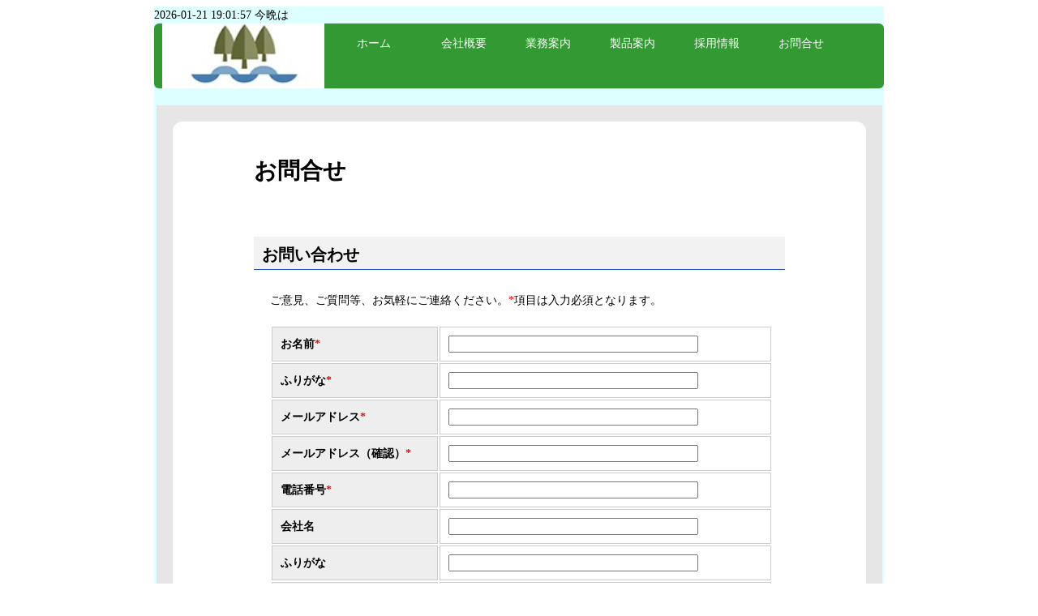

--- FILE ---
content_type: text/html; charset=UTF-8
request_url: http://liyeshe.com/contact.php
body_size: 7310
content:
<!DOCTYPE html PUBLIC "-//W3C//DTD XHTML 1.0 Transitional//EN" "http://www.w3.org/TR/xhtml1/DTD/xhtml1-transitional.dtd">
<html xmlns="http://www.w3.org/1999/xhtml">
<head>
<meta http-equiv="Content-Type" content="text/html; charset=utf-8" />
<title>立業株式会社</title>
<link rel="shortcut icon" type="" href="images/favicon.ico">
<link rel="stylesheet" type="text/css" media="all" href="css/style.css" />
<link rel="stylesheet" type="text/css" media="all" href="css/hover.css" />
<script type="text/javascript" src="js/base/jquery-1.11.2.min.js"></script>
<script type="text/javascript" src="js/base/modernizr.custom.4.js"></script>
<script type="text/javascript" src="js/base/jquery.plugin.js"></script>
<script type="text/javascript" src="js/common.js"></script>
<script type="text/javascript" src="js/cookies.js"></script>

<script type="text/javascript">
<!-- 言語の切り替え -->
function selectLang(_lang){
	if(docCookies.getItem('languageFlg') != _lang){
		docCookies.setItem('languageFlg', _lang);
		location.reload();
	}
}

<!-- 現在ページのハイライト -->
$(function(){

});
</script><script type="text/javascript" src="js/base/jquery.validationEngine-ja.js"></script>
<script type="text/javascript" src="js/base/jquery.validationEngine.js"></script>
<link rel="stylesheet" type="text/css" media="all" href="css/validationEngine.jquery.css" />
</head>

<body>

<div id="container">

	<style type="text/css">

.header_lang {
	float: right;
	width:120px;
	padding-top:2px;
}

.global_nav_lang {
	padding:0px 5px;
	/*font-size:10px;*/
	border:none;
}

.flag-icon_ja {
    background-image:url(images/svg/ja.svg);
	background-position:50%;
	/*position:relative;*/
	display:inline-block;
	width:1.5em;
	height:15px;
	line-height:1em;
	background-size:21.66px 16px;
}
.flag-icon_cn {
    background-image:url(images/svg/cn.svg);
	background-position:50%;
	/*position:relative;*/
	display:inline-block;
	width:1.5em;
	height:15px;
	line-height:1em;
	background-size:21.66px 16px;
}
.flag-icon_en {
    background-image:url(images/svg/en.png);
	background-position:50%;
	/*position:relative;*/
	display:inline-block;
	width:1.5em;
	height:15px;
	line-height:1em;
	background-size:21.66px 16px;
}
</style>

<script type="text/javascript">

<!-- 現在ページ -->
$(function(){
	//var fullDate = new Date();
	//var currentDate = fullDate.getFullYear() + "/" + (fullDate.getMonth()+1) + "/" + fullDate.getDate();
});
</script>
<div id="header_lang">
	<div style="float:left">2026-01-21 19:01:57  今晩は</div>
	<div class="header_lang">
		<!-- <a href="javascript:void(0)" onclick="selectLang('ja')" class="global_nav_lang">
			<span class="flag-icon_ja"></span></a>
		<a href="javascript:void(0)" onclick="selectLang('cn')" class="global_nav_lang">
			<span class="flag-icon_cn"></span></a>
		<a href="javascript:void(0)" onclick="selectLang('en')" class="global_nav_lang">
			<span class="flag-icon_en"></span></a> -->
	</div>
</div>
<br>
<div id="header_menu">
	<div style="float:left;margin-left:10px;">
		<a href="index.php" target="_self">
			<img src="images/logo_tmp.png" style="width: 200px; height: 80px;">
		</a>
	</div>
	<div style="float:left;">
    	<nav>
    		<ul role="navigation">
    			<li>
    				<a href="index.php" target="_self">
    					ホーム    				</a>
    			</li>
    			<li>
    				<a href="company.php" target="_self">
    					会社概要    				</a>
    			</li>
    			<li>
    				<a href="business.php" target="_self">
    					業務案内    				</a>
    			</li>
    			<li>
    				<a href="product.php" target="_self">
    					製品案内    				</a>
    			</li>
				<li>
    				<a href="recruit.php" target="_self">
    					採用情報    				</a>
    			</li>
    			<li>
    				<a href="contact.php" target="_self">
    					お問合せ    				</a>
    			</li>
    		</ul>
    	</nav>
	</div>
</div>
<br>
	<div id="main_content">
		<div class="article">
			<h3>お問合せ</h3>

			<div class="section">
				<h4>お問い合わせ</h4>
				<div class="form-description">ご意見、ご質問等、お気軽にご連絡ください。<span class="red">*</span>項目は入力必須となります。</div>
				<form id="contactform" class="contact-form" method="post" action="contact-cfm.php">
					<table>
						<tr>
							<th>お名前<span class="red">*</span></th>
							<td><input type="text" name="name" class="validate[required,maxSize[15]]"  /></td>
						</tr>
						<tr>
							<th>ふりがな<span class="red">*</span></th>
							<td><input type="text" name="kana" class="validate[required,maxSize[30]]"  /></td>
						</tr>
						<tr>
							<th>メールアドレス<span class="red">*</span></th>
							<td><input type="text" id="mail" name="mail"  class="validate[required,custom[email],maxSize[50]]" /></td>
						</tr>
						<tr>
							<th>メールアドレス（確認）<span class="red">*</span></th>
							<td><input type="text" name="mail-confirm" class="validate[required,custom[email],maxSize[50],equals[mail]]" /></td>
						</tr>
						<tr>
							<th>電話番号<span class="red">*</span></th>
							<td><input type="text" name="tel" class="validate[required,minSize[10],maxSize[15]]" /></td>
						</tr>
						<tr>
							<th>会社名</th>
							<td><input type="text" name="corp" class="validate[maxSize[30]]" /></td>
						</tr>
						<tr>
							<th>ふりがな</th>
							<td><input type="text" name="corpkana" class="validate[maxSize[60]]" /></td>
						</tr>
						<tr>
							<th>お問い合わせ項目<span class="red">*</span></th>
							<td>
								<select name="item">
									<option value="製品に関して">製品に関して</option>
									<option value="システム受託開発に関して">システム受託開発に関して</option>
									<option value="レンタルサーバに関して">レンタルサーバに関して</option>
									<option value="業務提携に関して">業務提携に関して</option>
									<option value="オフショア開発に関して">オフショア開発に関して</option>
									<option value="その他">その他</option>
								</select>
							</td>
						</tr>
						<tr>
							<th>お問い合わせ内容<span class="red">*</span></th>
							<td><textarea name="message" class="validate[required,maxSize[1000]]" ></textarea></td>
						</tr>
					</table>
					<div class="form-btn-area">
						<input type="submit" class="btn-confirm hvr-back-pulse" value="入力内容の確認" />
					</div>
				</form>
			</div><!--お問い合わせ-->

		</div>
	</div>

	﻿<div id="footer_content">
	<div id="companyInfo"><small>　　　　　　　　　　　　　立業株式会社<br /></small></div>
	<div id="copyRight"><small>〒157-0061 東京都世田谷区北烏山1－１４　TEL：03-6260-9286 MobilePhone:080-43237008</small></div>
	<div id="copyRight"><small>Copyright © 2020 立業株式会社 Co. 	 Ltd.</small></div>
	<a id="pageTop" style="transition:500ms cubic-bezier(0.13, 0.63, 0.35, 1.23); display: block; transform: translateY(200px);" href="javascript:;">
		<img id="toTopImg" alt="ページトップへ戻る" src="images/go_top2.png">
	</a>
</div>
</div><!--container-->
</body>

</html>


--- FILE ---
content_type: text/css
request_url: http://liyeshe.com/css/style.css
body_size: 4001
content:
@charset "utf-8";
/* CSS Document */

/* Font
--------------------------------------------------*/
html {
	font-size: 62.5%;
}
body {
	background-image: url(../images/bg.png);

	font-size: 14px;	/*--ie7/8用--*/
	font-size: 1.4rem;
	line-height:1.5;
	font-style: verdana,"メイリオ", Meiryo,"ヒラギノ角ゴ Pro W3","Hiragino Kaku Gothic Pro","ＭＳ Ｐゴシック","MS PGothic",arial,helvetica,clean,sans-serif;
}
.red {color:#f00;}

#container {
	background-color: #DDFFFF;
	width: 900px;
	margin: 0 auto;
}
/*ヘッダーメニュー*/
#header_menu {
	background-color: #339933;
	height: 80px;
	color: white;
	border-radius: 6px;
}
#header_menu ul {
	text-align: left;
}
#header_menu ul li {
	width: 100px;
	display: inline-block;
	vertical-align: top;
}
#header_menu ul li a {
	text-decoration: none;
	color: white;
}

#main_content {
	background-color: #E6E6E6;
	width: 95%;
	margin: 0 auto;
	min-height:350px;
	overflow: hidden;
	padding: 20px;
}

.article {
	/*width: 660px;
	margin: 0 auto;*/
	padding: 10px 100px 50px;
	border-radius: 12px;
	background: #fff;
}
.section .text {
	margin: 20px;
}

.breadcrumb {
	font-size: 12px;	/*--ie7/8用--*/
	font-size: 1.2rem;
}
.breadcrumb li {
	display: inline;
}

h3 {
	margin-top: 30px;
	font-size: 28px;	/*--ie7/8用--*/
	font-size: 2.8rem;
	font-weight: 700;
}
h4 {
	height: 40px;
	margin-top: 60px;
	padding-left: 10px;
	font-size: 20px;	/*--ie7/8用--*/
	font-size: 2.0rem;
	line-height: 2.2;
	font-weight: 700;
	background: #f2f2f2;
	border-bottom: 1px solid #2559bf;
}
h5 {
	margin: 20px;
	font-size: 16px;	/*--ie7/8用--*/
	font-size: 1.6rem;
	font-weight: 700;
}

/* company 会社概要
------------------------------ */
.corp-info {
	width: 620px;
	margin: 20px;
	border: 1px solid #b3b3b3;
	border-collapse: collapse;
}
.corp-info th {
	width: 150px;
	padding: 10px;
	background: #f2f2f2;
	border: 1px solid #b3b3b3;
}
.corp-info td {
	padding: 10px;
	background: #fff;
	border: 1px solid #b3b3b3;
}
.map {
	width: 620px;
	height: 400px;
	margin: 20px 20px 10px;
}
.map-note {
	margin: 0 20px;
}
.clear { clear: both;}

.form-btn-area {
	overflow: hidden;
	width: 620px;
	margin: 20px;
	text-align: center;
}
.btn-confirm, .btn-modify, .btn-send {
	width: 200px;
	height: 44px;
	background: #fff;
	border: 2px solid #5c8ae6;
	border-radius: 12px;
	color: #5c8ae6;
	font-size: 16px;	/*--ie7/8用--*/
	font-size: 1.6rem;
	font-weight: 700;
	cursor: pointer;
}
.btn-confirm:hover {
	background: #2559bf;
	border-color: #2559bf;
	color: #fff;
}
.btn-modify {
	margin: 0 55px;
	border: 2px solid #f00;
	color: #f00;
	float: left;
}
.btn-modify:hover {
	background: #f00;
	color: #fff;
}
.btn-send {
	margin: 0 55px;
	border: 2px solid #5C8AE6;
	color: #5C8AE6;
	float: left;
}
/* contact お問い合わせ
------------------------------ */
.form-description {
	margin: 20px;
}
.form-thanks {
	margin: 80px 20px 120px;
}
.contact-form table {
	width: 620px;
	margin: 20px;
}
.contact-form table th {
	width: 180px;
	padding: 10px;
	background: #eee;
	border: 1px solid #ccc;
	text-align: left;
}
.contact-form table td {
	width: 380px;
	padding: 10px;
	border: 1px solid #ccc;
}
.contact-form table td input {
	width: 300px;
}
.contact-form table td select {
	width: 300px;
}
.contact-form table td textarea {
	width: 300px;
	height: 200px;
}

/* ------------------------------
 footer
------------------------------ */
#footer_content {
	width: 100%;
	text-align:center;
	background-color: #004831;
	padding: 15px 0px;
	border-radius: 6px;
}
#copyRight {
	color: #99b6ad;
	font-size: 1em;
}
#companyInfo {
	color: #fff;
	font-size: 1.5em;
	text-align: left;
	margin-left: 168px;
}
#pageTop {
	z-index: 90;
	position: fixed;
	bottom: 30px;
	right: 30px;
	width: 60px;
	height: 60px;
}
#toTopImg {
	width: 60px;
	height: 60px;
}

div h5 {
	margin-top: 10px;
    margin-bottom: 10px;
    border-left: #002A6B 5px solid;
    color: #002a6b;
    font-size: 142.8%;
    padding: 4px 0 4px 10px;
    line-height: 1.2;
    margin: 0 0 25px;
}

--- FILE ---
content_type: application/javascript
request_url: http://liyeshe.com/js/base/jquery.plugin.js
body_size: 134878
content:
 /*
 *
 * /common/js/jquery.plugin.js
 *
 */
(function($) {
  $.fn.tile = function(columns) {
    var tiles, $tile, max, c, h, remove, s = document.body.style, a = ["height"],
      last = this.length - 1;
    if(!columns) columns = this.length;
    remove = s.removeProperty ? s.removeProperty : s.removeAttribute;
    return this.each(function() {
    	if (window.ActiveXObject != undefined) {
    		if (document.querySelector) {
    			remove.apply(this.style, a);
    		}
    	}
    }).each(function(i) {
      c = i % columns;
      if(c == 0) tiles = [];
      $tile = tiles[c] = $(this);
      h = ($tile.css("box-sizing") == "border-box") ? $tile.outerHeight() : $tile.innerHeight();
      if(c == 0 || h > max) max = h;
      if(i == last || c == columns - 1) {
        $.each(tiles, function() { this.css("height", max); });
      }
    });
  };
})(jQuery);
/*! jquery.cookie v1.4.1 | MIT */
(function(a){if(typeof define==="function"&&define.amd){define(["jquery"],a)}else{if(typeof exports==="object"){module.exports=a(require("jquery"))}else{a(jQuery)}}}(function(f){var a=/\+/g;function d(i){return b.raw?i:encodeURIComponent(i)}function g(i){return b.raw?i:decodeURIComponent(i)}function h(i){return d(b.json?JSON.stringify(i):String(i))}function c(i){if(i.indexOf('"')===0){i=i.slice(1,-1).replace(/\\"/g,'"').replace(/\\\\/g,"\\")}try{i=decodeURIComponent(i.replace(a," "));return b.json?JSON.parse(i):i}catch(j){}}function e(j,i){var k=b.raw?j:c(j);return f.isFunction(i)?i(k):k}var b=f.cookie=function(q,p,v){if(arguments.length>1&&!f.isFunction(p)){v=f.extend({},b.defaults,v);if(typeof v.expires==="number"){var r=v.expires,u=v.expires=new Date();u.setMilliseconds(u.getMilliseconds()+r*86400000)}return(document.cookie=[d(q),"=",h(p),v.expires?"; expires="+v.expires.toUTCString():"",v.path?"; path="+v.path:"",v.domain?"; domain="+v.domain:"",v.secure?"; secure":""].join(""))}var w=q?undefined:{},s=document.cookie?document.cookie.split("; "):[],o=0,m=s.length;for(;o<m;o++){var n=s[o].split("="),j=g(n.shift()),k=n.join("=");if(q===j){w=e(k,p);break}if(!q&&(k=e(k))!==undefined){w[j]=k}}return w};b.defaults={};f.removeCookie=function(j,i){f.cookie(j,"",f.extend({},i,{expires:-1}));return !f.cookie(j)}}));


window.___ua = (function(u){
  return {
    isTablet:(u.indexOf('windows') != -1 && u.indexOf('touch') != -1)
      || u.indexOf('ipad') != -1
      || (u.indexOf('android') != -1 && u.indexOf('mobile') == -1)
      || (u.indexOf('firefox') != -1 && u.indexOf('tablet') != -1)
      || u.indexOf('kindle') != -1
      || u.indexOf('silk') != -1
      || u.indexOf('playbook') != -1,
    isSmartPhone:(u.indexOf('windows') != -1 && u.indexOf('phone') != -1)
      || u.indexOf('iphone') != -1
      || u.indexOf('ipod') != -1
      || (u.indexOf('android') != -1 && u.indexOf('mobile') != -1)
      || (u.indexOf('firefox') != -1 && u.indexOf('mobile') != -1)
      || u.indexOf('blackberry') != -1,
    isMSIE: /*@cc_on!@*/false,
    ie: (function (){
      if (window.ActiveXObject === undefined) return null;
      if (!document.querySelector) return 7;
      if (!document.addEventListener) return 8;
      if (!window.atob) return 9;
      if (!document.__proto__) return 10;
      return 11;
    })()
  }
})(window.navigator.userAgent.toLowerCase());

window.___ua.isIEVersion = (function(_doc, reg) {
  return _doc.documentMode ? _doc.documentMode :
     window.___ua.isMSIE && _nav.userAgent.match(reg) ? RegExp.$1 * 1 : 0;
})(document, /MSIE\s([0-9]+[\.0-9]*)/);
if(window.___ua.isIEVersion !== 8){
/*! iScroll v5.1.1 ~ (c) 2008-2014 Matteo Spinelli ~ http://cubiq.org/license */
!function(a,b,c){function f(a,c){this.wrapper="string"==typeof a?b.querySelector(a):a,this.scroller=this.wrapper.children[0],this.scrollerStyle=this.scroller.style,this.options={resizeScrollbars:!0,mouseWheelSpeed:20,snapThreshold:.334,startX:0,startY:0,scrollY:!0,directionLockThreshold:5,momentum:!0,bounce:!0,bounceTime:600,bounceEasing:"",preventDefault:!0,preventDefaultException:{tagName:/^(INPUT|TEXTAREA|BUTTON|SELECT)$/},HWCompositing:!0,useTransition:!0,useTransform:!0};for(var d in c)this.options[d]=c[d];this.translateZ=this.options.HWCompositing&&e.hasPerspective?" translateZ(0)":"",this.options.useTransition=e.hasTransition&&this.options.useTransition,this.options.useTransform=e.hasTransform&&this.options.useTransform,this.options.eventPassthrough=this.options.eventPassthrough===!0?"vertical":this.options.eventPassthrough,this.options.preventDefault=!this.options.eventPassthrough&&this.options.preventDefault,this.options.scrollY="vertical"==this.options.eventPassthrough?!1:this.options.scrollY,this.options.scrollX="horizontal"==this.options.eventPassthrough?!1:this.options.scrollX,this.options.freeScroll=this.options.freeScroll&&!this.options.eventPassthrough,this.options.directionLockThreshold=this.options.eventPassthrough?0:this.options.directionLockThreshold,this.options.bounceEasing="string"==typeof this.options.bounceEasing?e.ease[this.options.bounceEasing]||e.ease.circular:this.options.bounceEasing,this.options.resizePolling=void 0===this.options.resizePolling?60:this.options.resizePolling,this.options.tap===!0&&(this.options.tap="tap"),"scale"==this.options.shrinkScrollbars&&(this.options.useTransition=!1),this.options.invertWheelDirection=this.options.invertWheelDirection?-1:1,this.x=0,this.y=0,this.directionX=0,this.directionY=0,this._events={},this._init(),this.refresh(),this.scrollTo(this.options.startX,this.options.startY),this.enable()}function g(a,c,d){var e=b.createElement("div"),f=b.createElement("div");return d===!0&&(e.style.cssText="position:absolute;z-index:9999",f.style.cssText="-webkit-box-sizing:border-box;-moz-box-sizing:border-box;box-sizing:border-box;position:absolute;background:rgba(0,0,0,0.5);border:1px solid rgba(255,255,255,0.9);border-radius:3px"),f.className="iScrollIndicator","h"==a?(d===!0&&(e.style.cssText+=";height:7px;left:2px;right:2px;bottom:0",f.style.height="100%"),e.className="iScrollHorizontalScrollbar"):(d===!0&&(e.style.cssText+=";width:7px;bottom:2px;top:2px;right:1px",f.style.width="100%"),e.className="iScrollVerticalScrollbar"),e.style.cssText+=";overflow:hidden",c||(e.style.pointerEvents="none"),e.appendChild(f),e}function h(c,d){this.wrapper="string"==typeof d.el?b.querySelector(d.el):d.el,this.wrapperStyle=this.wrapper.style,this.indicator=this.wrapper.children[0],this.indicatorStyle=this.indicator.style,this.scroller=c,this.options={listenX:!0,listenY:!0,interactive:!1,resize:!0,defaultScrollbars:!1,shrink:!1,fade:!1,speedRatioX:0,speedRatioY:0};for(var f in d)this.options[f]=d[f];this.sizeRatioX=1,this.sizeRatioY=1,this.maxPosX=0,this.maxPosY=0,this.options.interactive&&(this.options.disableTouch||(e.addEvent(this.indicator,"touchstart",this),e.addEvent(a,"touchend",this)),this.options.disablePointer||(e.addEvent(this.indicator,"MSPointerDown",this),e.addEvent(a,"MSPointerUp",this)),this.options.disableMouse||(e.addEvent(this.indicator,"mousedown",this),e.addEvent(a,"mouseup",this))),this.options.fade&&(this.wrapperStyle[e.style.transform]=this.scroller.translateZ,this.wrapperStyle[e.style.transitionDuration]=e.isBadAndroid?"0.001s":"0ms",this.wrapperStyle.opacity="0")}var d=a.requestAnimationFrame||a.webkitRequestAnimationFrame||a.mozRequestAnimationFrame||a.oRequestAnimationFrame||a.msRequestAnimationFrame||function(b){a.setTimeout(b,1e3/60)},e=function(){function g(a){return f===!1?!1:""===f?a:f+a.charAt(0).toUpperCase()+a.substr(1)}var d={},e=b.createElement("div").style,f=function(){for(var b,a=["t","webkitT","MozT","msT","OT"],c=0,d=a.length;d>c;c++)if(b=a[c]+"ransform",b in e)return a[c].substr(0,a[c].length-1);return!1}();d.getTime=Date.now||function(){return(new Date).getTime()},d.extend=function(a,b){for(var c in b)a[c]=b[c]},d.addEvent=function(a,b,c,d){a.addEventListener(b,c,!!d)},d.removeEvent=function(a,b,c,d){a.removeEventListener(b,c,!!d)},d.momentum=function(a,b,d,e,f,g){var j,k,h=a-b,i=c.abs(h)/d;return g=void 0===g?6e-4:g,j=a+i*i/(2*g)*(0>h?-1:1),k=i/g,e>j?(j=f?e-f/2.5*(i/8):e,h=c.abs(j-a),k=h/i):j>0&&(j=f?f/2.5*(i/8):0,h=c.abs(a)+j,k=h/i),{destination:c.round(j),duration:k}};var h=g("transform");return d.extend(d,{hasTransform:h!==!1,hasPerspective:g("perspective")in e,hasTouch:"ontouchstart"in a,hasPointer:navigator.msPointerEnabled,hasTransition:g("transition")in e}),d.isBadAndroid=/Android /.test(a.navigator.appVersion)&&!/Chrome\/\d/.test(a.navigator.appVersion),d.extend(d.style={},{transform:h,transitionTimingFunction:g("transitionTimingFunction"),transitionDuration:g("transitionDuration"),transitionDelay:g("transitionDelay"),transformOrigin:g("transformOrigin")}),d.hasClass=function(a,b){var c=new RegExp("(^|\\s)"+b+"(\\s|$)");return c.test(a.className)},d.addClass=function(a,b){if(!d.hasClass(a,b)){var c=a.className.split(" ");c.push(b),a.className=c.join(" ")}},d.removeClass=function(a,b){if(d.hasClass(a,b)){var c=new RegExp("(^|\\s)"+b+"(\\s|$)","g");a.className=a.className.replace(c," ")}},d.offset=function(a){for(var b=-a.offsetLeft,c=-a.offsetTop;a=a.offsetParent;)b-=a.offsetLeft,c-=a.offsetTop;return{left:b,top:c}},d.preventDefaultException=function(a,b){for(var c in b)if(b[c].test(a[c]))return!0;return!1},d.extend(d.eventType={},{touchstart:1,touchmove:1,touchend:1,mousedown:2,mousemove:2,mouseup:2,MSPointerDown:3,MSPointerMove:3,MSPointerUp:3}),d.extend(d.ease={},{quadratic:{style:"cubic-bezier(0.25, 0.46, 0.45, 0.94)",fn:function(a){return a*(2-a)}},circular:{style:"cubic-bezier(0.1, 0.57, 0.1, 1)",fn:function(a){return c.sqrt(1- --a*a)}},back:{style:"cubic-bezier(0.175, 0.885, 0.32, 1.275)",fn:function(a){var b=4;return(a-=1)*a*((b+1)*a+b)+1}},bounce:{style:"",fn:function(a){return(a/=1)<1/2.75?7.5625*a*a:2/2.75>a?7.5625*(a-=1.5/2.75)*a+.75:2.5/2.75>a?7.5625*(a-=2.25/2.75)*a+.9375:7.5625*(a-=2.625/2.75)*a+.984375}},elastic:{style:"",fn:function(a){var b=.22,d=.4;return 0===a?0:1==a?1:d*c.pow(2,-10*a)*c.sin((a-b/4)*2*c.PI/b)+1}}}),d.tap=function(a,c){var d=b.createEvent("Event");d.initEvent(c,!0,!0),d.pageX=a.pageX,d.pageY=a.pageY,a.target.dispatchEvent(d)},d.click=function(a){var d,c=a.target;/(SELECT|INPUT|TEXTAREA)/i.test(c.tagName)||(d=b.createEvent("MouseEvents"),d.initMouseEvent("click",!0,!0,a.view,1,c.screenX,c.screenY,c.clientX,c.clientY,a.ctrlKey,a.altKey,a.shiftKey,a.metaKey,0,null),d._constructed=!0,c.dispatchEvent(d))},d}();f.prototype={version:"5.1.1",_init:function(){this._initEvents(),(this.options.scrollbars||this.options.indicators)&&this._initIndicators(),this.options.mouseWheel&&this._initWheel(),this.options.snap&&this._initSnap(),this.options.keyBindings&&this._initKeys()},destroy:function(){this._initEvents(!0),this._execEvent("destroy")},_transitionEnd:function(a){a.target==this.scroller&&this.isInTransition&&(this._transitionTime(),this.resetPosition(this.options.bounceTime)||(this.isInTransition=!1,this._execEvent("scrollEnd")))},_start:function(a){if(!(1!=e.eventType[a.type]&&0!==a.button||!this.enabled||this.initiated&&e.eventType[a.type]!==this.initiated)){!this.options.preventDefault||e.isBadAndroid||e.preventDefaultException(a.target,this.options.preventDefaultException)||a.preventDefault();var d,b=a.touches?a.touches[0]:a;this.initiated=e.eventType[a.type],this.moved=!1,this.distX=0,this.distY=0,this.directionX=0,this.directionY=0,this.directionLocked=0,this._transitionTime(),this.startTime=e.getTime(),this.options.useTransition&&this.isInTransition?(this.isInTransition=!1,d=this.getComputedPosition(),this._translate(c.round(d.x),c.round(d.y)),this._execEvent("scrollEnd")):!this.options.useTransition&&this.isAnimating&&(this.isAnimating=!1,this._execEvent("scrollEnd")),this.startX=this.x,this.startY=this.y,this.absStartX=this.x,this.absStartY=this.y,this.pointX=b.pageX,this.pointY=b.pageY,this._execEvent("beforeScrollStart")}},_move:function(a){if(this.enabled&&e.eventType[a.type]===this.initiated){this.options.preventDefault&&a.preventDefault();var h,i,j,k,b=a.touches?a.touches[0]:a,d=b.pageX-this.pointX,f=b.pageY-this.pointY,g=e.getTime();if(this.pointX=b.pageX,this.pointY=b.pageY,this.distX+=d,this.distY+=f,j=c.abs(this.distX),k=c.abs(this.distY),!(g-this.endTime>300&&10>j&&10>k)){if(this.directionLocked||this.options.freeScroll||(this.directionLocked=j>k+this.options.directionLockThreshold?"h":k>=j+this.options.directionLockThreshold?"v":"n"),"h"==this.directionLocked){if("vertical"==this.options.eventPassthrough)a.preventDefault();else if("horizontal"==this.options.eventPassthrough)return this.initiated=!1,void 0;f=0}else if("v"==this.directionLocked){if("horizontal"==this.options.eventPassthrough)a.preventDefault();else if("vertical"==this.options.eventPassthrough)return this.initiated=!1,void 0;d=0}d=this.hasHorizontalScroll?d:0,f=this.hasVerticalScroll?f:0,h=this.x+d,i=this.y+f,(h>0||h<this.maxScrollX)&&(h=this.options.bounce?this.x+d/3:h>0?0:this.maxScrollX),(i>0||i<this.maxScrollY)&&(i=this.options.bounce?this.y+f/3:i>0?0:this.maxScrollY),this.directionX=d>0?-1:0>d?1:0,this.directionY=f>0?-1:0>f?1:0,this.moved||this._execEvent("scrollStart"),this.moved=!0,this._translate(h,i),g-this.startTime>300&&(this.startTime=g,this.startX=this.x,this.startY=this.y)}}},_end:function(a){if(this.enabled&&e.eventType[a.type]===this.initiated){this.options.preventDefault&&!e.preventDefaultException(a.target,this.options.preventDefaultException)&&a.preventDefault();var d,f,g=(a.changedTouches?a.changedTouches[0]:a,e.getTime()-this.startTime),h=c.round(this.x),i=c.round(this.y),j=c.abs(h-this.startX),k=c.abs(i-this.startY),l=0,m="";if(this.isInTransition=0,this.initiated=0,this.endTime=e.getTime(),!this.resetPosition(this.options.bounceTime)){if(this.scrollTo(h,i),!this.moved)return this.options.tap&&e.tap(a,this.options.tap),this.options.click&&e.click(a),this._execEvent("scrollCancel"),void 0;if(this._events.flick&&200>g&&100>j&&100>k)return this._execEvent("flick"),void 0;if(this.options.momentum&&300>g&&(d=this.hasHorizontalScroll?e.momentum(this.x,this.startX,g,this.maxScrollX,this.options.bounce?this.wrapperWidth:0,this.options.deceleration):{destination:h,duration:0},f=this.hasVerticalScroll?e.momentum(this.y,this.startY,g,this.maxScrollY,this.options.bounce?this.wrapperHeight:0,this.options.deceleration):{destination:i,duration:0},h=d.destination,i=f.destination,l=c.max(d.duration,f.duration),this.isInTransition=1),this.options.snap){var n=this._nearestSnap(h,i);this.currentPage=n,l=this.options.snapSpeed||c.max(c.max(c.min(c.abs(h-n.x),1e3),c.min(c.abs(i-n.y),1e3)),300),h=n.x,i=n.y,this.directionX=0,this.directionY=0,m=this.options.bounceEasing}return h!=this.x||i!=this.y?((h>0||h<this.maxScrollX||i>0||i<this.maxScrollY)&&(m=e.ease.quadratic),this.scrollTo(h,i,l,m),void 0):(this._execEvent("scrollEnd"),void 0)}}},_resize:function(){var a=this;clearTimeout(this.resizeTimeout),this.resizeTimeout=setTimeout(function(){a.refresh()},this.options.resizePolling)},resetPosition:function(a){var b=this.x,c=this.y;return a=a||0,!this.hasHorizontalScroll||this.x>0?b=0:this.x<this.maxScrollX&&(b=this.maxScrollX),!this.hasVerticalScroll||this.y>0?c=0:this.y<this.maxScrollY&&(c=this.maxScrollY),b==this.x&&c==this.y?!1:(this.scrollTo(b,c,a,this.options.bounceEasing),!0)},disable:function(){this.enabled=!1},enable:function(){this.enabled=!0},refresh:function(){this.wrapper.offsetHeight,this.wrapperWidth=this.wrapper.clientWidth,this.wrapperHeight=this.wrapper.clientHeight,this.scrollerWidth=this.scroller.offsetWidth,this.scrollerHeight=this.scroller.offsetHeight,this.maxScrollX=this.wrapperWidth-this.scrollerWidth,this.maxScrollY=this.wrapperHeight-this.scrollerHeight,this.hasHorizontalScroll=this.options.scrollX&&this.maxScrollX<0,this.hasVerticalScroll=this.options.scrollY&&this.maxScrollY<0,this.hasHorizontalScroll||(this.maxScrollX=0,this.scrollerWidth=this.wrapperWidth),this.hasVerticalScroll||(this.maxScrollY=0,this.scrollerHeight=this.wrapperHeight),this.endTime=0,this.directionX=0,this.directionY=0,this.wrapperOffset=e.offset(this.wrapper),this._execEvent("refresh"),this.resetPosition()},on:function(a,b){this._events[a]||(this._events[a]=[]),this._events[a].push(b)},off:function(a,b){if(this._events[a]){var c=this._events[a].indexOf(b);c>-1&&this._events[a].splice(c,1)}},_execEvent:function(a){if(this._events[a]){var b=0,c=this._events[a].length;if(c)for(;c>b;b++)this._events[a][b].apply(this,[].slice.call(arguments,1))}},scrollBy:function(a,b,c,d){a=this.x+a,b=this.y+b,c=c||0,this.scrollTo(a,b,c,d)},scrollTo:function(a,b,c,d){d=d||e.ease.circular,this.isInTransition=this.options.useTransition&&c>0,!c||this.options.useTransition&&d.style?(this._transitionTimingFunction(d.style),this._transitionTime(c),this._translate(a,b)):this._animate(a,b,c,d.fn)},scrollToElement:function(a,b,d,f,g){if(a=a.nodeType?a:this.scroller.querySelector(a)){var h=e.offset(a);h.left-=this.wrapperOffset.left,h.top-=this.wrapperOffset.top,d===!0&&(d=c.round(a.offsetWidth/2-this.wrapper.offsetWidth/2)),f===!0&&(f=c.round(a.offsetHeight/2-this.wrapper.offsetHeight/2)),h.left-=d||0,h.top-=f||0,h.left=h.left>0?0:h.left<this.maxScrollX?this.maxScrollX:h.left,h.top=h.top>0?0:h.top<this.maxScrollY?this.maxScrollY:h.top,b=void 0===b||null===b||"auto"===b?c.max(c.abs(this.x-h.left),c.abs(this.y-h.top)):b,this.scrollTo(h.left,h.top,b,g)}},_transitionTime:function(a){if(a=a||0,this.scrollerStyle[e.style.transitionDuration]=a+"ms",!a&&e.isBadAndroid&&(this.scrollerStyle[e.style.transitionDuration]="0.001s"),this.indicators)for(var b=this.indicators.length;b--;)this.indicators[b].transitionTime(a)},_transitionTimingFunction:function(a){if(this.scrollerStyle[e.style.transitionTimingFunction]=a,this.indicators)for(var b=this.indicators.length;b--;)this.indicators[b].transitionTimingFunction(a)},_translate:function(a,b){if(this.options.useTransform?this.scrollerStyle[e.style.transform]="translate("+a+"px,"+b+"px)"+this.translateZ:(a=c.round(a),b=c.round(b),this.scrollerStyle.left=a+"px",this.scrollerStyle.top=b+"px"),this.x=a,this.y=b,this.indicators)for(var d=this.indicators.length;d--;)this.indicators[d].updatePosition()},_initEvents:function(b){var c=b?e.removeEvent:e.addEvent,d=this.options.bindToWrapper?this.wrapper:a;c(a,"orientationchange",this),c(a,"resize",this),this.options.click&&c(this.wrapper,"click",this,!0),this.options.disableMouse||(c(this.wrapper,"mousedown",this),c(d,"mousemove",this),c(d,"mousecancel",this),c(d,"mouseup",this)),e.hasPointer&&!this.options.disablePointer&&(c(this.wrapper,"MSPointerDown",this),c(d,"MSPointerMove",this),c(d,"MSPointerCancel",this),c(d,"MSPointerUp",this)),e.hasTouch&&!this.options.disableTouch&&(c(this.wrapper,"touchstart",this),c(d,"touchmove",this),c(d,"touchcancel",this),c(d,"touchend",this)),c(this.scroller,"transitionend",this),c(this.scroller,"webkitTransitionEnd",this),c(this.scroller,"oTransitionEnd",this),c(this.scroller,"MSTransitionEnd",this)},getComputedPosition:function(){var c,d,b=a.getComputedStyle(this.scroller,null);return this.options.useTransform?(b=b[e.style.transform].split(")")[0].split(", "),c=+(b[12]||b[4]),d=+(b[13]||b[5])):(c=+b.left.replace(/[^-\d.]/g,""),d=+b.top.replace(/[^-\d.]/g,"")),{x:c,y:d}},_initIndicators:function(){function i(a){for(var b=e.indicators.length;b--;)a.call(e.indicators[b])}var d,a=this.options.interactiveScrollbars,b="string"!=typeof this.options.scrollbars,c=[],e=this;this.indicators=[],this.options.scrollbars&&(this.options.scrollY&&(d={el:g("v",a,this.options.scrollbars),interactive:a,defaultScrollbars:!0,customStyle:b,resize:this.options.resizeScrollbars,shrink:this.options.shrinkScrollbars,fade:this.options.fadeScrollbars,listenX:!1},this.wrapper.appendChild(d.el),c.push(d)),this.options.scrollX&&(d={el:g("h",a,this.options.scrollbars),interactive:a,defaultScrollbars:!0,customStyle:b,resize:this.options.resizeScrollbars,shrink:this.options.shrinkScrollbars,fade:this.options.fadeScrollbars,listenY:!1},this.wrapper.appendChild(d.el),c.push(d))),this.options.indicators&&(c=c.concat(this.options.indicators));for(var f=c.length;f--;)this.indicators.push(new h(this,c[f]));this.options.fadeScrollbars&&(this.on("scrollEnd",function(){i(function(){this.fade()})}),this.on("scrollCancel",function(){i(function(){this.fade()})}),this.on("scrollStart",function(){i(function(){this.fade(1)})}),this.on("beforeScrollStart",function(){i(function(){this.fade(1,!0)})})),this.on("refresh",function(){i(function(){this.refresh()})}),this.on("destroy",function(){i(function(){this.destroy()}),delete this.indicators})},_initWheel:function(){e.addEvent(this.wrapper,"wheel",this),e.addEvent(this.wrapper,"mousewheel",this),e.addEvent(this.wrapper,"DOMMouseScroll",this),this.on("destroy",function(){e.removeEvent(this.wrapper,"wheel",this),e.removeEvent(this.wrapper,"mousewheel",this),e.removeEvent(this.wrapper,"DOMMouseScroll",this)})},_wheel:function(a){if(this.enabled){a.preventDefault(),a.stopPropagation();var b,d,e,f,g=this;if(void 0===this.wheelTimeout&&g._execEvent("scrollStart"),clearTimeout(this.wheelTimeout),this.wheelTimeout=setTimeout(function(){g._execEvent("scrollEnd"),g.wheelTimeout=void 0},400),"deltaX"in a)b=-a.deltaX,d=-a.deltaY;else if("wheelDeltaX"in a)b=a.wheelDeltaX/120*this.options.mouseWheelSpeed,d=a.wheelDeltaY/120*this.options.mouseWheelSpeed;else if("wheelDelta"in a)b=d=a.wheelDelta/120*this.options.mouseWheelSpeed;else{if(!("detail"in a))return;b=d=-a.detail/3*this.options.mouseWheelSpeed}if(b*=this.options.invertWheelDirection,d*=this.options.invertWheelDirection,this.hasVerticalScroll||(b=d,d=0),this.options.snap)return e=this.currentPage.pageX,f=this.currentPage.pageY,b>0?e--:0>b&&e++,d>0?f--:0>d&&f++,this.goToPage(e,f),void 0;e=this.x+c.round(this.hasHorizontalScroll?b:0),f=this.y+c.round(this.hasVerticalScroll?d:0),e>0?e=0:e<this.maxScrollX&&(e=this.maxScrollX),f>0?f=0:f<this.maxScrollY&&(f=this.maxScrollY),this.scrollTo(e,f,0)}},_initSnap:function(){this.currentPage={},"string"==typeof this.options.snap&&(this.options.snap=this.scroller.querySelectorAll(this.options.snap)),this.on("refresh",function(){var b,e,f,g,i,l,a=0,d=0,h=0,j=this.options.snapStepX||this.wrapperWidth,k=this.options.snapStepY||this.wrapperHeight;if(this.pages=[],this.wrapperWidth&&this.wrapperHeight&&this.scrollerWidth&&this.scrollerHeight){if(this.options.snap===!0)for(f=c.round(j/2),g=c.round(k/2);h>-this.scrollerWidth;){for(this.pages[a]=[],b=0,i=0;i>-this.scrollerHeight;)this.pages[a][b]={x:c.max(h,this.maxScrollX),y:c.max(i,this.maxScrollY),width:j,height:k,cx:h-f,cy:i-g},i-=k,b++;h-=j,a++}else for(l=this.options.snap,b=l.length,e=-1;b>a;a++)(0===a||l[a].offsetLeft<=l[a-1].offsetLeft)&&(d=0,e++),this.pages[d]||(this.pages[d]=[]),h=c.max(-l[a].offsetLeft,this.maxScrollX),i=c.max(-l[a].offsetTop,this.maxScrollY),f=h-c.round(l[a].offsetWidth/2),g=i-c.round(l[a].offsetHeight/2),this.pages[d][e]={x:h,y:i,width:l[a].offsetWidth,height:l[a].offsetHeight,cx:f,cy:g},h>this.maxScrollX&&d++;this.goToPage(this.currentPage.pageX||0,this.currentPage.pageY||0,0),0===this.options.snapThreshold%1?(this.snapThresholdX=this.options.snapThreshold,this.snapThresholdY=this.options.snapThreshold):(this.snapThresholdX=c.round(this.pages[this.currentPage.pageX][this.currentPage.pageY].width*this.options.snapThreshold),this.snapThresholdY=c.round(this.pages[this.currentPage.pageX][this.currentPage.pageY].height*this.options.snapThreshold))}}),this.on("flick",function(){var a=this.options.snapSpeed||c.max(c.max(c.min(c.abs(this.x-this.startX),1e3),c.min(c.abs(this.y-this.startY),1e3)),300);this.goToPage(this.currentPage.pageX+this.directionX,this.currentPage.pageY+this.directionY,a)})},_nearestSnap:function(a,b){if(!this.pages.length)return{x:0,y:0,pageX:0,pageY:0};var d=0,e=this.pages.length,f=0;if(c.abs(a-this.absStartX)<this.snapThresholdX&&c.abs(b-this.absStartY)<this.snapThresholdY)return this.currentPage;for(a>0?a=0:a<this.maxScrollX&&(a=this.maxScrollX),b>0?b=0:b<this.maxScrollY&&(b=this.maxScrollY);e>d;d++)if(a>=this.pages[d][0].cx){a=this.pages[d][0].x;break}for(e=this.pages[d].length;e>f;f++)if(b>=this.pages[0][f].cy){b=this.pages[0][f].y;break}return d==this.currentPage.pageX&&(d+=this.directionX,0>d?d=0:d>=this.pages.length&&(d=this.pages.length-1),a=this.pages[d][0].x),f==this.currentPage.pageY&&(f+=this.directionY,0>f?f=0:f>=this.pages[0].length&&(f=this.pages[0].length-1),b=this.pages[0][f].y),{x:a,y:b,pageX:d,pageY:f}},goToPage:function(a,b,d,e){e=e||this.options.bounceEasing,a>=this.pages.length?a=this.pages.length-1:0>a&&(a=0),b>=this.pages[a].length?b=this.pages[a].length-1:0>b&&(b=0);var f=this.pages[a][b].x,g=this.pages[a][b].y;d=void 0===d?this.options.snapSpeed||c.max(c.max(c.min(c.abs(f-this.x),1e3),c.min(c.abs(g-this.y),1e3)),300):d,this.currentPage={x:f,y:g,pageX:a,pageY:b},this.scrollTo(f,g,d,e)},next:function(a,b){var c=this.currentPage.pageX,d=this.currentPage.pageY;c++,c>=this.pages.length&&this.hasVerticalScroll&&(c=0,d++),this.goToPage(c,d,a,b)},prev:function(a,b){var c=this.currentPage.pageX,d=this.currentPage.pageY;c--,0>c&&this.hasVerticalScroll&&(c=0,d--),this.goToPage(c,d,a,b)},_initKeys:function(){var d,c={pageUp:33,pageDown:34,end:35,home:36,left:37,up:38,right:39,down:40};if("object"==typeof this.options.keyBindings)for(d in this.options.keyBindings)"string"==typeof this.options.keyBindings[d]&&(this.options.keyBindings[d]=this.options.keyBindings[d].toUpperCase().charCodeAt(0));else this.options.keyBindings={};for(d in c)this.options.keyBindings[d]=this.options.keyBindings[d]||c[d];e.addEvent(a,"keydown",this),this.on("destroy",function(){e.removeEvent(a,"keydown",this)})},_key:function(a){if(this.enabled){var j,b=this.options.snap,d=b?this.currentPage.pageX:this.x,f=b?this.currentPage.pageY:this.y,g=e.getTime(),h=this.keyTime||0,i=.25;switch(this.options.useTransition&&this.isInTransition&&(j=this.getComputedPosition(),this._translate(c.round(j.x),c.round(j.y)),this.isInTransition=!1),this.keyAcceleration=200>g-h?c.min(this.keyAcceleration+i,50):0,a.keyCode){case this.options.keyBindings.pageUp:this.hasHorizontalScroll&&!this.hasVerticalScroll?d+=b?1:this.wrapperWidth:f+=b?1:this.wrapperHeight;break;case this.options.keyBindings.pageDown:this.hasHorizontalScroll&&!this.hasVerticalScroll?d-=b?1:this.wrapperWidth:f-=b?1:this.wrapperHeight;break;case this.options.keyBindings.end:d=b?this.pages.length-1:this.maxScrollX,f=b?this.pages[0].length-1:this.maxScrollY;break;case this.options.keyBindings.home:d=0,f=0;break;case this.options.keyBindings.left:d+=b?-1:5+this.keyAcceleration>>0;break;case this.options.keyBindings.up:f+=b?1:5+this.keyAcceleration>>0;break;case this.options.keyBindings.right:d-=b?-1:5+this.keyAcceleration>>0;break;case this.options.keyBindings.down:f-=b?1:5+this.keyAcceleration>>0;break;default:return}if(b)return this.goToPage(d,f),void 0;d>0?(d=0,this.keyAcceleration=0):d<this.maxScrollX&&(d=this.maxScrollX,this.keyAcceleration=0),f>0?(f=0,this.keyAcceleration=0):f<this.maxScrollY&&(f=this.maxScrollY,this.keyAcceleration=0),this.scrollTo(d,f,0),this.keyTime=g}},_animate:function(a,b,c,f){function l(){var n,o,p,m=e.getTime();return m>=k?(g.isAnimating=!1,g._translate(a,b),g.resetPosition(g.options.bounceTime)||g._execEvent("scrollEnd"),void 0):(m=(m-j)/c,p=f(m),n=(a-h)*p+h,o=(b-i)*p+i,g._translate(n,o),g.isAnimating&&d(l),void 0)}var g=this,h=this.x,i=this.y,j=e.getTime(),k=j+c;this.isAnimating=!0,l()},handleEvent:function(a){switch(a.type){case"touchstart":case"MSPointerDown":case"mousedown":this._start(a);break;case"touchmove":case"MSPointerMove":case"mousemove":this._move(a);break;case"touchend":case"MSPointerUp":case"mouseup":case"touchcancel":case"MSPointerCancel":case"mousecancel":this._end(a);break;case"orientationchange":case"resize":this._resize();break;case"transitionend":case"webkitTransitionEnd":case"oTransitionEnd":case"MSTransitionEnd":this._transitionEnd(a);break;case"wheel":case"DOMMouseScroll":case"mousewheel":this._wheel(a);break;case"keydown":this._key(a);break;case"click":a._constructed||(a.preventDefault(),a.stopPropagation())}}},h.prototype={handleEvent:function(a){switch(a.type){case"touchstart":case"MSPointerDown":case"mousedown":this._start(a);break;case"touchmove":case"MSPointerMove":case"mousemove":this._move(a);break;case"touchend":case"MSPointerUp":case"mouseup":case"touchcancel":case"MSPointerCancel":case"mousecancel":this._end(a)}},destroy:function(){this.options.interactive&&(e.removeEvent(this.indicator,"touchstart",this),e.removeEvent(this.indicator,"MSPointerDown",this),e.removeEvent(this.indicator,"mousedown",this),e.removeEvent(a,"touchmove",this),e.removeEvent(a,"MSPointerMove",this),e.removeEvent(a,"mousemove",this),e.removeEvent(a,"touchend",this),e.removeEvent(a,"MSPointerUp",this),e.removeEvent(a,"mouseup",this)),this.options.defaultScrollbars&&this.wrapper.parentNode.removeChild(this.wrapper)},_start:function(b){var c=b.touches?b.touches[0]:b;b.preventDefault(),b.stopPropagation(),this.transitionTime(),this.initiated=!0,this.moved=!1,this.lastPointX=c.pageX,this.lastPointY=c.pageY,this.startTime=e.getTime(),this.options.disableTouch||e.addEvent(a,"touchmove",this),this.options.disablePointer||e.addEvent(a,"MSPointerMove",this),this.options.disableMouse||e.addEvent(a,"mousemove",this),this.scroller._execEvent("beforeScrollStart")},_move:function(a){var c,d,f,g,b=a.touches?a.touches[0]:a;e.getTime(),this.moved||this.scroller._execEvent("scrollStart"),this.moved=!0,c=b.pageX-this.lastPointX,this.lastPointX=b.pageX,d=b.pageY-this.lastPointY,this.lastPointY=b.pageY,f=this.x+c,g=this.y+d,this._pos(f,g),a.preventDefault(),a.stopPropagation()},_end:function(b){if(this.initiated){if(this.initiated=!1,b.preventDefault(),b.stopPropagation(),e.removeEvent(a,"touchmove",this),e.removeEvent(a,"MSPointerMove",this),e.removeEvent(a,"mousemove",this),this.scroller.options.snap){var d=this.scroller._nearestSnap(this.scroller.x,this.scroller.y),f=this.options.snapSpeed||c.max(c.max(c.min(c.abs(this.scroller.x-d.x),1e3),c.min(c.abs(this.scroller.y-d.y),1e3)),300);(this.scroller.x!=d.x||this.scroller.y!=d.y)&&(this.scroller.directionX=0,this.scroller.directionY=0,this.scroller.currentPage=d,this.scroller.scrollTo(d.x,d.y,f,this.scroller.options.bounceEasing))}this.moved&&this.scroller._execEvent("scrollEnd")}},transitionTime:function(a){a=a||0,this.indicatorStyle[e.style.transitionDuration]=a+"ms",!a&&e.isBadAndroid&&(this.indicatorStyle[e.style.transitionDuration]="0.001s")},transitionTimingFunction:function(a){this.indicatorStyle[e.style.transitionTimingFunction]=a},refresh:function(){this.transitionTime(),this.indicatorStyle.display=this.options.listenX&&!this.options.listenY?this.scroller.hasHorizontalScroll?"block":"none":this.options.listenY&&!this.options.listenX?this.scroller.hasVerticalScroll?"block":"none":this.scroller.hasHorizontalScroll||this.scroller.hasVerticalScroll?"block":"none",this.scroller.hasHorizontalScroll&&this.scroller.hasVerticalScroll?(e.addClass(this.wrapper,"iScrollBothScrollbars"),e.removeClass(this.wrapper,"iScrollLoneScrollbar"),this.options.defaultScrollbars&&this.options.customStyle&&(this.options.listenX?this.wrapper.style.right="8px":this.wrapper.style.bottom="8px")):(e.removeClass(this.wrapper,"iScrollBothScrollbars"),e.addClass(this.wrapper,"iScrollLoneScrollbar"),this.options.defaultScrollbars&&this.options.customStyle&&(this.options.listenX?this.wrapper.style.right="2px":this.wrapper.style.bottom="2px")),this.wrapper.offsetHeight,this.options.listenX&&(this.wrapperWidth=this.wrapper.clientWidth,this.options.resize?(this.indicatorWidth=c.max(c.round(this.wrapperWidth*this.wrapperWidth/(this.scroller.scrollerWidth||this.wrapperWidth||1)),8),this.indicatorStyle.width=this.indicatorWidth+"px"):this.indicatorWidth=this.indicator.clientWidth,this.maxPosX=this.wrapperWidth-this.indicatorWidth,"clip"==this.options.shrink?(this.minBoundaryX=-this.indicatorWidth+8,this.maxBoundaryX=this.wrapperWidth-8):(this.minBoundaryX=0,this.maxBoundaryX=this.maxPosX),this.sizeRatioX=this.options.speedRatioX||this.scroller.maxScrollX&&this.maxPosX/this.scroller.maxScrollX),this.options.listenY&&(this.wrapperHeight=this.wrapper.clientHeight,this.options.resize?(this.indicatorHeight=c.max(c.round(this.wrapperHeight*this.wrapperHeight/(this.scroller.scrollerHeight||this.wrapperHeight||1)),8),this.indicatorStyle.height=this.indicatorHeight+"px"):this.indicatorHeight=this.indicator.clientHeight,this.maxPosY=this.wrapperHeight-this.indicatorHeight,"clip"==this.options.shrink?(this.minBoundaryY=-this.indicatorHeight+8,this.maxBoundaryY=this.wrapperHeight-8):(this.minBoundaryY=0,this.maxBoundaryY=this.maxPosY),this.maxPosY=this.wrapperHeight-this.indicatorHeight,this.sizeRatioY=this.options.speedRatioY||this.scroller.maxScrollY&&this.maxPosY/this.scroller.maxScrollY),this.updatePosition()},updatePosition:function(){var a=this.options.listenX&&c.round(this.sizeRatioX*this.scroller.x)||0,b=this.options.listenY&&c.round(this.sizeRatioY*this.scroller.y)||0;this.options.ignoreBoundaries||(a<this.minBoundaryX?("scale"==this.options.shrink&&(this.width=c.max(this.indicatorWidth+a,8),this.indicatorStyle.width=this.width+"px"),a=this.minBoundaryX):a>this.maxBoundaryX?"scale"==this.options.shrink?(this.width=c.max(this.indicatorWidth-(a-this.maxPosX),8),this.indicatorStyle.width=this.width+"px",a=this.maxPosX+this.indicatorWidth-this.width):a=this.maxBoundaryX:"scale"==this.options.shrink&&this.width!=this.indicatorWidth&&(this.width=this.indicatorWidth,this.indicatorStyle.width=this.width+"px"),b<this.minBoundaryY?("scale"==this.options.shrink&&(this.height=c.max(this.indicatorHeight+3*b,8),this.indicatorStyle.height=this.height+"px"),b=this.minBoundaryY):b>this.maxBoundaryY?"scale"==this.options.shrink?(this.height=c.max(this.indicatorHeight-3*(b-this.maxPosY),8),this.indicatorStyle.height=this.height+"px",b=this.maxPosY+this.indicatorHeight-this.height):b=this.maxBoundaryY:"scale"==this.options.shrink&&this.height!=this.indicatorHeight&&(this.height=this.indicatorHeight,this.indicatorStyle.height=this.height+"px")),this.x=a,this.y=b,this.scroller.options.useTransform?this.indicatorStyle[e.style.transform]="translate("+a+"px,"+b+"px)"+this.scroller.translateZ:(this.indicatorStyle.left=a+"px",this.indicatorStyle.top=b+"px")},_pos:function(a,b){0>a?a=0:a>this.maxPosX&&(a=this.maxPosX),0>b?b=0:b>this.maxPosY&&(b=this.maxPosY),a=this.options.listenX?c.round(a/this.sizeRatioX):this.scroller.x,b=this.options.listenY?c.round(b/this.sizeRatioY):this.scroller.y,this.scroller.scrollTo(a,b)},fade:function(a,b){if(!b||this.visible){clearTimeout(this.fadeTimeout),this.fadeTimeout=null;var c=a?250:500,d=a?0:300;a=a?"1":"0",this.wrapperStyle[e.style.transitionDuration]=c+"ms",this.fadeTimeout=setTimeout(function(a){this.wrapperStyle.opacity=a,this.visible=+a}.bind(this,a),d)}}},f.utils=e,"undefined"!=typeof module&&module.exports?module.exports=f:a.IScroll=f}(window,document,Math);
}

/*! Magnific Popup - v1.0.0 - 2015-01-03
* http://dimsemenov.com/plugins/magnific-popup/
* Copyright (c) 2015 Dmitry Semenov; */
!function(a){"function"==typeof define&&define.amd?define(["jquery"],a):a("object"==typeof exports?require("jquery"):window.jQuery||window.Zepto)}(function(a){var b,c,d,e,f,g,h="Close",i="BeforeClose",j="AfterClose",k="BeforeAppend",l="MarkupParse",m="Open",n="Change",o="mfp",p="."+o,q="mfp-ready",r="mfp-removing",s="mfp-prevent-close",t=function(){},u=!!window.jQuery,v=a(window),w=function(a,c){b.ev.on(o+a+p,c)},x=function(b,c,d,e){var f=document.createElement("div");return f.className="mfp-"+b,d&&(f.innerHTML=d),e?c&&c.appendChild(f):(f=a(f),c&&f.appendTo(c)),f},y=function(c,d){b.ev.triggerHandler(o+c,d),b.st.callbacks&&(c=c.charAt(0).toLowerCase()+c.slice(1),b.st.callbacks[c]&&b.st.callbacks[c].apply(b,a.isArray(d)?d:[d]))},z=function(c){return c===g&&b.currTemplate.closeBtn||(b.currTemplate.closeBtn=a(b.st.closeMarkup.replace("%title%",b.st.tClose)),g=c),b.currTemplate.closeBtn},A=function(){a.magnificPopup.instance||(b=new t,b.init(),a.magnificPopup.instance=b)},B=function(){var a=document.createElement("p").style,b=["ms","O","Moz","Webkit"];if(void 0!==a.transition)return!0;for(;b.length;)if(b.pop()+"Transition"in a)return!0;return!1};t.prototype={constructor:t,init:function(){var c=navigator.appVersion;b.isIE7=-1!==c.indexOf("MSIE 7."),b.isIE8=-1!==c.indexOf("MSIE 8."),b.isLowIE=b.isIE7||b.isIE8,b.isAndroid=/android/gi.test(c),b.isIOS=/iphone|ipad|ipod/gi.test(c),b.supportsTransition=B(),b.probablyMobile=b.isAndroid||b.isIOS||/(Opera Mini)|Kindle|webOS|BlackBerry|(Opera Mobi)|(Windows Phone)|IEMobile/i.test(navigator.userAgent),d=a(document),b.popupsCache={}},open:function(c){var e;if(c.isObj===!1){b.items=c.items.toArray(),b.index=0;var g,h=c.items;for(e=0;e<h.length;e++)if(g=h[e],g.parsed&&(g=g.el[0]),g===c.el[0]){b.index=e;break}}else b.items=a.isArray(c.items)?c.items:[c.items],b.index=c.index||0;if(b.isOpen)return void b.updateItemHTML();b.types=[],f="",b.ev=c.mainEl&&c.mainEl.length?c.mainEl.eq(0):d,c.key?(b.popupsCache[c.key]||(b.popupsCache[c.key]={}),b.currTemplate=b.popupsCache[c.key]):b.currTemplate={},b.st=a.extend(!0,{},a.magnificPopup.defaults,c),b.fixedContentPos="auto"===b.st.fixedContentPos?!b.probablyMobile:b.st.fixedContentPos,b.st.modal&&(b.st.closeOnContentClick=!1,b.st.closeOnBgClick=!1,b.st.showCloseBtn=!1,b.st.enableEscapeKey=!1),b.bgOverlay||(b.bgOverlay=x("bg").on("click"+p,function(){b.close()}),b.wrap=x("wrap").attr("tabindex",-1).on("click"+p,function(a){b._checkIfClose(a.target)&&b.close()}),b.container=x("container",b.wrap)),b.contentContainer=x("content"),b.st.preloader&&(b.preloader=x("preloader",b.container,b.st.tLoading));var i=a.magnificPopup.modules;for(e=0;e<i.length;e++){var j=i[e];j=j.charAt(0).toUpperCase()+j.slice(1),b["init"+j].call(b)}y("BeforeOpen"),b.st.showCloseBtn&&(b.st.closeBtnInside?(w(l,function(a,b,c,d){c.close_replaceWith=z(d.type)}),f+=" mfp-close-btn-in"):b.wrap.append(z())),b.st.alignTop&&(f+=" mfp-align-top"),b.wrap.css(b.fixedContentPos?{overflow:b.st.overflowY,overflowX:"hidden",overflowY:b.st.overflowY}:{top:v.scrollTop(),position:"absolute"}),(b.st.fixedBgPos===!1||"auto"===b.st.fixedBgPos&&!b.fixedContentPos)&&b.bgOverlay.css({height:d.height(),position:"absolute"}),b.st.enableEscapeKey&&d.on("keyup"+p,function(a){27===a.keyCode&&b.close()}),v.on("resize"+p,function(){b.updateSize()}),b.st.closeOnContentClick||(f+=" mfp-auto-cursor"),f&&b.wrap.addClass(f);var k=b.wH=v.height(),n={};if(b.fixedContentPos&&b._hasScrollBar(k)){var o=b._getScrollbarSize();o&&(n.marginRight=o)}b.fixedContentPos&&(b.isIE7?a("body, html").css("overflow","hidden"):n.overflow="hidden");var r=b.st.mainClass;return b.isIE7&&(r+=" mfp-ie7"),r&&b._addClassToMFP(r),b.updateItemHTML(),y("BuildControls"),a("html").css(n),b.bgOverlay.add(b.wrap).prependTo(b.st.prependTo||a(document.body)),b._lastFocusedEl=document.activeElement,setTimeout(function(){b.content?(b._addClassToMFP(q),b._setFocus()):b.bgOverlay.addClass(q),d.on("focusin"+p,b._onFocusIn)},16),b.isOpen=!0,b.updateSize(k),y(m),c},close:function(){b.isOpen&&(y(i),b.isOpen=!1,b.st.removalDelay&&!b.isLowIE&&b.supportsTransition?(b._addClassToMFP(r),setTimeout(function(){b._close()},b.st.removalDelay)):b._close())},_close:function(){y(h);var c=r+" "+q+" ";if(b.bgOverlay.detach(),b.wrap.detach(),b.container.empty(),b.st.mainClass&&(c+=b.st.mainClass+" "),b._removeClassFromMFP(c),b.fixedContentPos){var e={marginRight:""};b.isIE7?a("body, html").css("overflow",""):e.overflow="",a("html").css(e)}d.off("keyup"+p+" focusin"+p),b.ev.off(p),b.wrap.attr("class","mfp-wrap").removeAttr("style"),b.bgOverlay.attr("class","mfp-bg"),b.container.attr("class","mfp-container"),!b.st.showCloseBtn||b.st.closeBtnInside&&b.currTemplate[b.currItem.type]!==!0||b.currTemplate.closeBtn&&b.currTemplate.closeBtn.detach(),b._lastFocusedEl&&a(b._lastFocusedEl).focus(),b.currItem=null,b.content=null,b.currTemplate=null,b.prevHeight=0,y(j)},updateSize:function(a){if(b.isIOS){var c=document.documentElement.clientWidth/window.innerWidth,d=window.innerHeight*c;b.wrap.css("height",d),b.wH=d}else b.wH=a||v.height();b.fixedContentPos||b.wrap.css("height",b.wH),y("Resize")},updateItemHTML:function(){var c=b.items[b.index];b.contentContainer.detach(),b.content&&b.content.detach(),c.parsed||(c=b.parseEl(b.index));var d=c.type;if(y("BeforeChange",[b.currItem?b.currItem.type:"",d]),b.currItem=c,!b.currTemplate[d]){var f=b.st[d]?b.st[d].markup:!1;y("FirstMarkupParse",f),b.currTemplate[d]=f?a(f):!0}e&&e!==c.type&&b.container.removeClass("mfp-"+e+"-holder");var g=b["get"+d.charAt(0).toUpperCase()+d.slice(1)](c,b.currTemplate[d]);b.appendContent(g,d),c.preloaded=!0,y(n,c),e=c.type,b.container.prepend(b.contentContainer),y("AfterChange")},appendContent:function(a,c){b.content=a,a?b.st.showCloseBtn&&b.st.closeBtnInside&&b.currTemplate[c]===!0?b.content.find(".mfp-close").length||b.content.append(z()):b.content=a:b.content="",y(k),b.container.addClass("mfp-"+c+"-holder"),b.contentContainer.append(b.content)},parseEl:function(c){var d,e=b.items[c];if(e.tagName?e={el:a(e)}:(d=e.type,e={data:e,src:e.src}),e.el){for(var f=b.types,g=0;g<f.length;g++)if(e.el.hasClass("mfp-"+f[g])){d=f[g];break}e.src=e.el.attr("data-mfp-src"),e.src||(e.src=e.el.attr("href"))}return e.type=d||b.st.type||"inline",e.index=c,e.parsed=!0,b.items[c]=e,y("ElementParse",e),b.items[c]},addGroup:function(a,c){var d=function(d){d.mfpEl=this,b._openClick(d,a,c)};c||(c={});var e="click.magnificPopup";c.mainEl=a,c.items?(c.isObj=!0,a.off(e).on(e,d)):(c.isObj=!1,c.delegate?a.off(e).on(e,c.delegate,d):(c.items=a,a.off(e).on(e,d)))},_openClick:function(c,d,e){var f=void 0!==e.midClick?e.midClick:a.magnificPopup.defaults.midClick;if(f||2!==c.which&&!c.ctrlKey&&!c.metaKey){var g=void 0!==e.disableOn?e.disableOn:a.magnificPopup.defaults.disableOn;if(g)if(a.isFunction(g)){if(!g.call(b))return!0}else if(v.width()<g)return!0;c.type&&(c.preventDefault(),b.isOpen&&c.stopPropagation()),e.el=a(c.mfpEl),e.delegate&&(e.items=d.find(e.delegate)),b.open(e)}},updateStatus:function(a,d){if(b.preloader){c!==a&&b.container.removeClass("mfp-s-"+c),d||"loading"!==a||(d=b.st.tLoading);var e={status:a,text:d};y("UpdateStatus",e),a=e.status,d=e.text,b.preloader.html(d),b.preloader.find("a").on("click",function(a){a.stopImmediatePropagation()}),b.container.addClass("mfp-s-"+a),c=a}},_checkIfClose:function(c){if(!a(c).hasClass(s)){var d=b.st.closeOnContentClick,e=b.st.closeOnBgClick;if(d&&e)return!0;if(!b.content||a(c).hasClass("mfp-close")||b.preloader&&c===b.preloader[0])return!0;if(c===b.content[0]||a.contains(b.content[0],c)){if(d)return!0}else if(e&&a.contains(document,c))return!0;return!1}},_addClassToMFP:function(a){b.bgOverlay.addClass(a),b.wrap.addClass(a)},_removeClassFromMFP:function(a){this.bgOverlay.removeClass(a),b.wrap.removeClass(a)},_hasScrollBar:function(a){return(b.isIE7?d.height():document.body.scrollHeight)>(a||v.height())},_setFocus:function(){(b.st.focus?b.content.find(b.st.focus).eq(0):b.wrap).focus()},_onFocusIn:function(c){return c.target===b.wrap[0]||a.contains(b.wrap[0],c.target)?void 0:(b._setFocus(),!1)},_parseMarkup:function(b,c,d){var e;d.data&&(c=a.extend(d.data,c)),y(l,[b,c,d]),a.each(c,function(a,c){if(void 0===c||c===!1)return!0;if(e=a.split("_"),e.length>1){var d=b.find(p+"-"+e[0]);if(d.length>0){var f=e[1];"replaceWith"===f?d[0]!==c[0]&&d.replaceWith(c):"img"===f?d.is("img")?d.attr("src",c):d.replaceWith('<img src="'+c+'" class="'+d.attr("class")+'" />'):d.attr(e[1],c)}}else b.find(p+"-"+a).html(c)})},_getScrollbarSize:function(){if(void 0===b.scrollbarSize){var a=document.createElement("div");a.style.cssText="width: 99px; height: 99px; overflow: scroll; position: absolute; top: -9999px;",document.body.appendChild(a),b.scrollbarSize=a.offsetWidth-a.clientWidth,document.body.removeChild(a)}return b.scrollbarSize}},a.magnificPopup={instance:null,proto:t.prototype,modules:[],open:function(b,c){return A(),b=b?a.extend(!0,{},b):{},b.isObj=!0,b.index=c||0,this.instance.open(b)},close:function(){return a.magnificPopup.instance&&a.magnificPopup.instance.close()},registerModule:function(b,c){c.options&&(a.magnificPopup.defaults[b]=c.options),a.extend(this.proto,c.proto),this.modules.push(b)},defaults:{disableOn:0,key:null,midClick:!1,mainClass:"",preloader:!0,focus:"",closeOnContentClick:!1,closeOnBgClick:!0,closeBtnInside:!0,showCloseBtn:!0,enableEscapeKey:!0,modal:!1,alignTop:!1,removalDelay:0,prependTo:null,fixedContentPos:"auto",fixedBgPos:"auto",overflowY:"auto",closeMarkup:'<button title="%title%" type="button" class="mfp-close">&times;</button>',tClose:"Close (Esc)",tLoading:"Loading..."}},a.fn.magnificPopup=function(c){A();var d=a(this);if("string"==typeof c)if("open"===c){var e,f=u?d.data("magnificPopup"):d[0].magnificPopup,g=parseInt(arguments[1],10)||0;f.items?e=f.items[g]:(e=d,f.delegate&&(e=e.find(f.delegate)),e=e.eq(g)),b._openClick({mfpEl:e},d,f)}else b.isOpen&&b[c].apply(b,Array.prototype.slice.call(arguments,1));else c=a.extend(!0,{},c),u?d.data("magnificPopup",c):d[0].magnificPopup=c,b.addGroup(d,c);return d};var C,D,E,F="inline",G=function(){E&&(D.after(E.addClass(C)).detach(),E=null)};a.magnificPopup.registerModule(F,{options:{hiddenClass:"hide",markup:"",tNotFound:"Content not found"},proto:{initInline:function(){b.types.push(F),w(h+"."+F,function(){G()})},getInline:function(c,d){if(G(),c.src){var e=b.st.inline,f=a(c.src);if(f.length){var g=f[0].parentNode;g&&g.tagName&&(D||(C=e.hiddenClass,D=x(C),C="mfp-"+C),E=f.after(D).detach().removeClass(C)),b.updateStatus("ready")}else b.updateStatus("error",e.tNotFound),f=a("<div>");return c.inlineElement=f,f}return b.updateStatus("ready"),b._parseMarkup(d,{},c),d}}});var H,I="ajax",J=function(){H&&a(document.body).removeClass(H)},K=function(){J(),b.req&&b.req.abort()};a.magnificPopup.registerModule(I,{options:{settings:null,cursor:"mfp-ajax-cur",tError:'<a href="%url%">The content</a> could not be loaded.'},proto:{initAjax:function(){b.types.push(I),H=b.st.ajax.cursor,w(h+"."+I,K),w("BeforeChange."+I,K)},getAjax:function(c){H&&a(document.body).addClass(H),b.updateStatus("loading");var d=a.extend({url:c.src,success:function(d,e,f){var g={data:d,xhr:f};y("ParseAjax",g),b.appendContent(a(g.data),I),c.finished=!0,J(),b._setFocus(),setTimeout(function(){b.wrap.addClass(q)},16),b.updateStatus("ready"),y("AjaxContentAdded")},error:function(){J(),c.finished=c.loadError=!0,b.updateStatus("error",b.st.ajax.tError.replace("%url%",c.src))}},b.st.ajax.settings);return b.req=a.ajax(d),""}}});var L,M=function(c){if(c.data&&void 0!==c.data.title)return c.data.title;var d=b.st.image.titleSrc;if(d){if(a.isFunction(d))return d.call(b,c);if(c.el)return c.el.attr(d)||""}return""};a.magnificPopup.registerModule("image",{options:{markup:'<div class="mfp-figure"><div class="mfp-close"></div><figure><div class="mfp-img"></div><figcaption><div class="mfp-bottom-bar"><div class="mfp-title"></div><div class="mfp-counter"></div></div></figcaption></figure></div>',cursor:"mfp-zoom-out-cur",titleSrc:"title",verticalFit:!0,tError:'<a href="%url%">The image</a> could not be loaded.'},proto:{initImage:function(){var c=b.st.image,d=".image";b.types.push("image"),w(m+d,function(){"image"===b.currItem.type&&c.cursor&&a(document.body).addClass(c.cursor)}),w(h+d,function(){c.cursor&&a(document.body).removeClass(c.cursor),v.off("resize"+p)}),w("Resize"+d,b.resizeImage),b.isLowIE&&w("AfterChange",b.resizeImage)},resizeImage:function(){var a=b.currItem;if(a&&a.img&&b.st.image.verticalFit){var c=0;b.isLowIE&&(c=parseInt(a.img.css("padding-top"),10)+parseInt(a.img.css("padding-bottom"),10)),a.img.css("max-height",b.wH-c)}},_onImageHasSize:function(a){a.img&&(a.hasSize=!0,L&&clearInterval(L),a.isCheckingImgSize=!1,y("ImageHasSize",a),a.imgHidden&&(b.content&&b.content.removeClass("mfp-loading"),a.imgHidden=!1))},findImageSize:function(a){var c=0,d=a.img[0],e=function(f){L&&clearInterval(L),L=setInterval(function(){return d.naturalWidth>0?void b._onImageHasSize(a):(c>200&&clearInterval(L),c++,void(3===c?e(10):40===c?e(50):100===c&&e(500)))},f)};e(1)},getImage:function(c,d){var e=0,f=function(){c&&(c.img[0].complete?(c.img.off(".mfploader"),c===b.currItem&&(b._onImageHasSize(c),b.updateStatus("ready")),c.hasSize=!0,c.loaded=!0,y("ImageLoadComplete")):(e++,200>e?setTimeout(f,100):g()))},g=function(){c&&(c.img.off(".mfploader"),c===b.currItem&&(b._onImageHasSize(c),b.updateStatus("error",h.tError.replace("%url%",c.src))),c.hasSize=!0,c.loaded=!0,c.loadError=!0)},h=b.st.image,i=d.find(".mfp-img");if(i.length){var j=document.createElement("img");j.className="mfp-img",c.el&&c.el.find("img").length&&(j.alt=c.el.find("img").attr("alt")),c.img=a(j).on("load.mfploader",f).on("error.mfploader",g),j.src=c.src,i.is("img")&&(c.img=c.img.clone()),j=c.img[0],j.naturalWidth>0?c.hasSize=!0:j.width||(c.hasSize=!1)}return b._parseMarkup(d,{title:M(c),img_replaceWith:c.img},c),b.resizeImage(),c.hasSize?(L&&clearInterval(L),c.loadError?(d.addClass("mfp-loading"),b.updateStatus("error",h.tError.replace("%url%",c.src))):(d.removeClass("mfp-loading"),b.updateStatus("ready")),d):(b.updateStatus("loading"),c.loading=!0,c.hasSize||(c.imgHidden=!0,d.addClass("mfp-loading"),b.findImageSize(c)),d)}}});var N,O=function(){return void 0===N&&(N=void 0!==document.createElement("p").style.MozTransform),N};a.magnificPopup.registerModule("zoom",{options:{enabled:!1,easing:"ease-in-out",duration:300,opener:function(a){return a.is("img")?a:a.find("img")}},proto:{initZoom:function(){var a,c=b.st.zoom,d=".zoom";if(c.enabled&&b.supportsTransition){var e,f,g=c.duration,j=function(a){var b=a.clone().removeAttr("style").removeAttr("class").addClass("mfp-animated-image"),d="all "+c.duration/1e3+"s "+c.easing,e={position:"fixed",zIndex:9999,left:0,top:0,"-webkit-backface-visibility":"hidden"},f="transition";return e["-webkit-"+f]=e["-moz-"+f]=e["-o-"+f]=e[f]=d,b.css(e),b},k=function(){b.content.css("visibility","visible")};w("BuildControls"+d,function(){if(b._allowZoom()){if(clearTimeout(e),b.content.css("visibility","hidden"),a=b._getItemToZoom(),!a)return void k();f=j(a),f.css(b._getOffset()),b.wrap.append(f),e=setTimeout(function(){f.css(b._getOffset(!0)),e=setTimeout(function(){k(),setTimeout(function(){f.remove(),a=f=null,y("ZoomAnimationEnded")},16)},g)},16)}}),w(i+d,function(){if(b._allowZoom()){if(clearTimeout(e),b.st.removalDelay=g,!a){if(a=b._getItemToZoom(),!a)return;f=j(a)}f.css(b._getOffset(!0)),b.wrap.append(f),b.content.css("visibility","hidden"),setTimeout(function(){f.css(b._getOffset())},16)}}),w(h+d,function(){b._allowZoom()&&(k(),f&&f.remove(),a=null)})}},_allowZoom:function(){return"image"===b.currItem.type},_getItemToZoom:function(){return b.currItem.hasSize?b.currItem.img:!1},_getOffset:function(c){var d;d=c?b.currItem.img:b.st.zoom.opener(b.currItem.el||b.currItem);var e=d.offset(),f=parseInt(d.css("padding-top"),10),g=parseInt(d.css("padding-bottom"),10);e.top-=a(window).scrollTop()-f;var h={width:d.width(),height:(u?d.innerHeight():d[0].offsetHeight)-g-f};return O()?h["-moz-transform"]=h.transform="translate("+e.left+"px,"+e.top+"px)":(h.left=e.left,h.top=e.top),h}}});var P="iframe",Q="//about:blank",R=function(a){if(b.currTemplate[P]){var c=b.currTemplate[P].find("iframe");c.length&&(a||(c[0].src=Q),b.isIE8&&c.css("display",a?"block":"none"))}};a.magnificPopup.registerModule(P,{options:{markup:'<div class="mfp-iframe-scaler"><div class="mfp-close"></div><iframe class="mfp-iframe" src="//about:blank" frameborder="0" allowfullscreen></iframe></div>',srcAction:"iframe_src",patterns:{youtube:{index:"youtube.com",id:"v=",src:"//www.youtube.com/embed/%id%?autoplay=1"},vimeo:{index:"vimeo.com/",id:"/",src:"//player.vimeo.com/video/%id%?autoplay=1"},gmaps:{index:"//maps.google.",src:"%id%&output=embed"}}},proto:{initIframe:function(){b.types.push(P),w("BeforeChange",function(a,b,c){b!==c&&(b===P?R():c===P&&R(!0))}),w(h+"."+P,function(){R()})},getIframe:function(c,d){var e=c.src,f=b.st.iframe;a.each(f.patterns,function(){return e.indexOf(this.index)>-1?(this.id&&(e="string"==typeof this.id?e.substr(e.lastIndexOf(this.id)+this.id.length,e.length):this.id.call(this,e)),e=this.src.replace("%id%",e),!1):void 0});var g={};return f.srcAction&&(g[f.srcAction]=e),b._parseMarkup(d,g,c),b.updateStatus("ready"),d}}});var S=function(a){var c=b.items.length;return a>c-1?a-c:0>a?c+a:a},T=function(a,b,c){return a.replace(/%curr%/gi,b+1).replace(/%total%/gi,c)};a.magnificPopup.registerModule("gallery",{options:{enabled:!1,arrowMarkup:'<button title="%title%" type="button" class="mfp-arrow mfp-arrow-%dir%"></button>',preload:[0,2],navigateByImgClick:!0,arrows:!0,tPrev:"Previous (Left arrow key)",tNext:"Next (Right arrow key)",tCounter:"%curr% of %total%"},proto:{initGallery:function(){var c=b.st.gallery,e=".mfp-gallery",g=Boolean(a.fn.mfpFastClick);return b.direction=!0,c&&c.enabled?(f+=" mfp-gallery",w(m+e,function(){c.navigateByImgClick&&b.wrap.on("click"+e,".mfp-img",function(){return b.items.length>1?(b.next(),!1):void 0}),d.on("keydown"+e,function(a){37===a.keyCode?b.prev():39===a.keyCode&&b.next()})}),w("UpdateStatus"+e,function(a,c){c.text&&(c.text=T(c.text,b.currItem.index,b.items.length))}),w(l+e,function(a,d,e,f){var g=b.items.length;e.counter=g>1?T(c.tCounter,f.index,g):""}),w("BuildControls"+e,function(){if(b.items.length>1&&c.arrows&&!b.arrowLeft){var d=c.arrowMarkup,e=b.arrowLeft=a(d.replace(/%title%/gi,c.tPrev).replace(/%dir%/gi,"left")).addClass(s),f=b.arrowRight=a(d.replace(/%title%/gi,c.tNext).replace(/%dir%/gi,"right")).addClass(s),h=g?"mfpFastClick":"click";e[h](function(){b.prev()}),f[h](function(){b.next()}),b.isIE7&&(x("b",e[0],!1,!0),x("a",e[0],!1,!0),x("b",f[0],!1,!0),x("a",f[0],!1,!0)),b.container.append(e.add(f))}}),w(n+e,function(){b._preloadTimeout&&clearTimeout(b._preloadTimeout),b._preloadTimeout=setTimeout(function(){b.preloadNearbyImages(),b._preloadTimeout=null},16)}),void w(h+e,function(){d.off(e),b.wrap.off("click"+e),b.arrowLeft&&g&&b.arrowLeft.add(b.arrowRight).destroyMfpFastClick(),b.arrowRight=b.arrowLeft=null})):!1},next:function(){b.direction=!0,b.index=S(b.index+1),b.updateItemHTML()},prev:function(){b.direction=!1,b.index=S(b.index-1),b.updateItemHTML()},goTo:function(a){b.direction=a>=b.index,b.index=a,b.updateItemHTML()},preloadNearbyImages:function(){var a,c=b.st.gallery.preload,d=Math.min(c[0],b.items.length),e=Math.min(c[1],b.items.length);for(a=1;a<=(b.direction?e:d);a++)b._preloadItem(b.index+a);for(a=1;a<=(b.direction?d:e);a++)b._preloadItem(b.index-a)},_preloadItem:function(c){if(c=S(c),!b.items[c].preloaded){var d=b.items[c];d.parsed||(d=b.parseEl(c)),y("LazyLoad",d),"image"===d.type&&(d.img=a('<img class="mfp-img" />').on("load.mfploader",function(){d.hasSize=!0}).on("error.mfploader",function(){d.hasSize=!0,d.loadError=!0,y("LazyLoadError",d)}).attr("src",d.src)),d.preloaded=!0}}}});var U="retina";a.magnificPopup.registerModule(U,{options:{replaceSrc:function(a){return a.src.replace(/\.\w+$/,function(a){return"@2x"+a})},ratio:1},proto:{initRetina:function(){if(window.devicePixelRatio>1){var a=b.st.retina,c=a.ratio;c=isNaN(c)?c():c,c>1&&(w("ImageHasSize."+U,function(a,b){b.img.css({"max-width":b.img[0].naturalWidth/c,width:"100%"})}),w("ElementParse."+U,function(b,d){d.src=a.replaceSrc(d,c)}))}}}}),function(){var b=1e3,c="ontouchstart"in window,d=function(){v.off("touchmove"+f+" touchend"+f)},e="mfpFastClick",f="."+e;a.fn.mfpFastClick=function(e){return a(this).each(function(){var g,h=a(this);if(c){var i,j,k,l,m,n;h.on("touchstart"+f,function(a){l=!1,n=1,m=a.originalEvent?a.originalEvent.touches[0]:a.touches[0],j=m.clientX,k=m.clientY,v.on("touchmove"+f,function(a){m=a.originalEvent?a.originalEvent.touches:a.touches,n=m.length,m=m[0],(Math.abs(m.clientX-j)>10||Math.abs(m.clientY-k)>10)&&(l=!0,d())}).on("touchend"+f,function(a){d(),l||n>1||(g=!0,a.preventDefault(),clearTimeout(i),i=setTimeout(function(){g=!1},b),e())})})}h.on("click"+f,function(){g||e()})})},a.fn.destroyMfpFastClick=function(){a(this).off("touchstart"+f+" click"+f),c&&v.off("touchmove"+f+" touchend"+f)}}(),A()});

/**
 * BxSlider v4.1.2 - Fully loaded, responsive content slider
 * http://bxslider.com
 *
 * Copyright 2014, Steven Wanderski - http://stevenwanderski.com - http://bxcreative.com
 * Written while drinking Belgian ales and listening to jazz
 *
 * Released under the MIT license - http://opensource.org/licenses/MIT
 */
!function(t){var e={},s={mode:"horizontal",slideSelector:"",infiniteLoop:!0,hideControlOnEnd:!1,speed:500,easing:null,slideMargin:0,startSlide:0,randomStart:!1,captions:!1,ticker:!1,tickerHover:!1,adaptiveHeight:!1,adaptiveHeightSpeed:500,video:!1,useCSS:!0,preloadImages:"visible",responsive:!0,slideZIndex:50,touchEnabled:!0,swipeThreshold:50,oneToOneTouch:!0,preventDefaultSwipeX:!0,preventDefaultSwipeY:!1,pager:!0,pagerType:"full",pagerShortSeparator:" / ",pagerSelector:null,buildPager:null,pagerCustom:null,controls:!0,nextText:"Next",prevText:"Prev",nextSelector:null,prevSelector:null,autoControls:!1,startText:"Start",stopText:"Stop",autoControlsCombine:!1,autoControlsSelector:null,auto:!1,pause:4e3,autoStart:!0,autoDirection:"next",autoHover:!1,autoDelay:0,minSlides:1,maxSlides:1,moveSlides:0,slideWidth:0,onSliderLoad:function(){},onSlideBefore:function(){},onSlideAfter:function(){},onSlideNext:function(){},onSlidePrev:function(){},onSliderResize:function(){}};t.fn.bxSlider=function(n){if(0==this.length)return this;if(this.length>1)return this.each(function(){t(this).bxSlider(n)}),this;var o={},r=this;e.el=this;var a=t(window).width(),l=t(window).height(),d=function(){o.settings=t.extend({},s,n),o.settings.slideWidth=parseInt(o.settings.slideWidth),o.children=r.children(o.settings.slideSelector),o.children.length<o.settings.minSlides&&(o.settings.minSlides=o.children.length),o.children.length<o.settings.maxSlides&&(o.settings.maxSlides=o.children.length),o.settings.randomStart&&(o.settings.startSlide=Math.floor(Math.random()*o.children.length)),o.active={index:o.settings.startSlide},o.carousel=o.settings.minSlides>1||o.settings.maxSlides>1,o.carousel&&(o.settings.preloadImages="all"),o.minThreshold=o.settings.minSlides*o.settings.slideWidth+(o.settings.minSlides-1)*o.settings.slideMargin,o.maxThreshold=o.settings.maxSlides*o.settings.slideWidth+(o.settings.maxSlides-1)*o.settings.slideMargin,o.working=!1,o.controls={},o.interval=null,o.animProp="vertical"==o.settings.mode?"top":"left",o.usingCSS=o.settings.useCSS&&"fade"!=o.settings.mode&&function(){var t=document.createElement("div"),e=["WebkitPerspective","MozPerspective","OPerspective","msPerspective"];for(var i in e)if(void 0!==t.style[e[i]])return o.cssPrefix=e[i].replace("Perspective","").toLowerCase(),o.animProp="-"+o.cssPrefix+"-transform",!0;return!1}(),"vertical"==o.settings.mode&&(o.settings.maxSlides=o.settings.minSlides),r.data("origStyle",r.attr("style")),r.children(o.settings.slideSelector).each(function(){t(this).data("origStyle",t(this).attr("style"))}),c()},c=function(){r.wrap('<div class="bx-wrapper"><div class="bx-viewport"></div></div>'),o.viewport=r.parent(),o.loader=t('<div class="bx-loading" />'),o.viewport.prepend(o.loader),r.css({width:"horizontal"==o.settings.mode?100*o.children.length+215+"%":"auto",position:"relative"}),o.usingCSS&&o.settings.easing?r.css("-"+o.cssPrefix+"-transition-timing-function",o.settings.easing):o.settings.easing||(o.settings.easing="swing"),f(),o.viewport.css({width:"100%",overflow:"hidden",position:"relative"}),o.viewport.parent().css({maxWidth:p()}),o.settings.pager||o.viewport.parent().css({margin:"0 auto 0px"}),o.children.css({"float":"horizontal"==o.settings.mode?"left":"none",listStyle:"none",position:"relative"}),o.children.css("width",u()),"horizontal"==o.settings.mode&&o.settings.slideMargin>0&&o.children.css("marginRight",o.settings.slideMargin),"vertical"==o.settings.mode&&o.settings.slideMargin>0&&o.children.css("marginBottom",o.settings.slideMargin),"fade"==o.settings.mode&&(o.children.css({position:"absolute",zIndex:0,display:"none"}),o.children.eq(o.settings.startSlide).css({zIndex:o.settings.slideZIndex,display:"block"})),o.controls.el=t('<div class="bx-controls" />'),o.settings.captions&&P(),o.active.last=o.settings.startSlide==x()-1,o.settings.video&&r.fitVids();var e=o.children.eq(o.settings.startSlide);"all"==o.settings.preloadImages&&(e=o.children),o.settings.ticker?o.settings.pager=!1:(o.settings.pager&&T(),o.settings.controls&&C(),o.settings.auto&&o.settings.autoControls&&E(),(o.settings.controls||o.settings.autoControls||o.settings.pager)&&o.viewport.after(o.controls.el)),g(e,h)},g=function(e,i){var s=e.find("img, iframe").length;if(0==s)return i(),void 0;var n=0;e.find("img, iframe").each(function(){t(this).one("load",function(){++n==s&&i()}).each(function(){this.complete&&t(this).load()})})},h=function(){if(o.settings.infiniteLoop&&"fade"!=o.settings.mode&&!o.settings.ticker){var e="vertical"==o.settings.mode?o.settings.minSlides:o.settings.maxSlides,i=o.children.slice(0,e).clone().addClass("bx-clone"),s=o.children.slice(-e).clone().addClass("bx-clone");r.append(i).prepend(s)}o.loader.remove(),S(),"vertical"==o.settings.mode&&(o.settings.adaptiveHeight=!0),o.viewport.height(v()),r.redrawSlider(),o.settings.onSliderLoad(o.active.index),o.initialized=!0,o.settings.responsive&&t(window).bind("resize",Z),o.settings.auto&&o.settings.autoStart&&H(),o.settings.ticker&&L(),o.settings.pager&&q(o.settings.startSlide),o.settings.controls&&W(),o.settings.touchEnabled&&!o.settings.ticker&&O()},v=function(){var e=0,s=t();if("vertical"==o.settings.mode||o.settings.adaptiveHeight)if(o.carousel){var n=1==o.settings.moveSlides?o.active.index:o.active.index*m();for(s=o.children.eq(n),i=1;i<=o.settings.maxSlides-1;i++)s=n+i>=o.children.length?s.add(o.children.eq(i-1)):s.add(o.children.eq(n+i))}else s=o.children.eq(o.active.index);else s=o.children;return"vertical"==o.settings.mode?(s.each(function(){e+=t(this).outerHeight()}),o.settings.slideMargin>0&&(e+=o.settings.slideMargin*(o.settings.minSlides-1))):e=Math.max.apply(Math,s.map(function(){return t(this).outerHeight(!1)}).get()),e},p=function(){var t="100%";return o.settings.slideWidth>0&&(t="horizontal"==o.settings.mode?o.settings.maxSlides*o.settings.slideWidth+(o.settings.maxSlides-1)*o.settings.slideMargin:o.settings.slideWidth),t},u=function(){var t=o.settings.slideWidth,e=o.viewport.width();return 0==o.settings.slideWidth||o.settings.slideWidth>e&&!o.carousel||"vertical"==o.settings.mode?t=e:o.settings.maxSlides>1&&"horizontal"==o.settings.mode&&(e>o.maxThreshold||e<o.minThreshold&&(t=(e-o.settings.slideMargin*(o.settings.minSlides-1))/o.settings.minSlides)),t},f=function(){var t=1;if("horizontal"==o.settings.mode&&o.settings.slideWidth>0)if(o.viewport.width()<o.minThreshold)t=o.settings.minSlides;else if(o.viewport.width()>o.maxThreshold)t=o.settings.maxSlides;else{var e=o.children.first().width();t=Math.floor(o.viewport.width()/e)}else"vertical"==o.settings.mode&&(t=o.settings.minSlides);return t},x=function(){var t=0;if(o.settings.moveSlides>0)if(o.settings.infiniteLoop)t=o.children.length/m();else for(var e=0,i=0;e<o.children.length;)++t,e=i+f(),i+=o.settings.moveSlides<=f()?o.settings.moveSlides:f();else t=Math.ceil(o.children.length/f());return t},m=function(){return o.settings.moveSlides>0&&o.settings.moveSlides<=f()?o.settings.moveSlides:f()},S=function(){if(o.children.length>o.settings.maxSlides&&o.active.last&&!o.settings.infiniteLoop){if("horizontal"==o.settings.mode){var t=o.children.last(),e=t.position();b(-(e.left-(o.viewport.width()-t.width())),"reset",0)}else if("vertical"==o.settings.mode){var i=o.children.length-o.settings.minSlides,e=o.children.eq(i).position();b(-e.top,"reset",0)}}else{var e=o.children.eq(o.active.index*m()).position();o.active.index==x()-1&&(o.active.last=!0),void 0!=e&&("horizontal"==o.settings.mode?b(-e.left,"reset",0):"vertical"==o.settings.mode&&b(-e.top,"reset",0))}},b=function(t,e,i,s){if(o.usingCSS){var n="vertical"==o.settings.mode?"translate3d(0, "+t+"px, 0)":"translate3d("+t+"px, 0, 0)";r.css("-"+o.cssPrefix+"-transition-duration",i/1e3+"s"),"slide"==e?(r.css(o.animProp,n),r.bind("transitionend webkitTransitionEnd oTransitionEnd MSTransitionEnd",function(){r.unbind("transitionend webkitTransitionEnd oTransitionEnd MSTransitionEnd"),D()})):"reset"==e?r.css(o.animProp,n):"ticker"==e&&(r.css("-"+o.cssPrefix+"-transition-timing-function","linear"),r.css(o.animProp,n),r.bind("transitionend webkitTransitionEnd oTransitionEnd MSTransitionEnd",function(){r.unbind("transitionend webkitTransitionEnd oTransitionEnd MSTransitionEnd"),b(s.resetValue,"reset",0),N()}))}else{var a={};a[o.animProp]=t,"slide"==e?r.animate(a,i,o.settings.easing,function(){D()}):"reset"==e?r.css(o.animProp,t):"ticker"==e&&r.animate(a,speed,"linear",function(){b(s.resetValue,"reset",0),N()})}},w=function(){for(var e="",i=x(),s=0;i>s;s++){var n="";o.settings.buildPager&&t.isFunction(o.settings.buildPager)?(n=o.settings.buildPager(s),o.pagerEl.addClass("bx-custom-pager")):(n=s+1,o.pagerEl.addClass("bx-default-pager")),e+='<div class="bx-pager-item"><a href="" data-slide-index="'+s+'" class="bx-pager-link">'+n+"</a></div>"}o.pagerEl.html(e)},T=function(){o.settings.pagerCustom?o.pagerEl=t(o.settings.pagerCustom):(o.pagerEl=t('<div class="bx-pager" />'),o.settings.pagerSelector?t(o.settings.pagerSelector).html(o.pagerEl):o.controls.el.addClass("bx-has-pager").append(o.pagerEl),w()),o.pagerEl.on("click","a",I)},C=function(){o.controls.next=t('<a class="bx-next" href="">'+o.settings.nextText+"</a>"),o.controls.prev=t('<a class="bx-prev" href="">'+o.settings.prevText+"</a>"),o.controls.next.bind("click",y),o.controls.prev.bind("click",z),o.settings.nextSelector&&t(o.settings.nextSelector).append(o.controls.next),o.settings.prevSelector&&t(o.settings.prevSelector).append(o.controls.prev),o.settings.nextSelector||o.settings.prevSelector||(o.controls.directionEl=t('<div class="bx-controls-direction" />'),o.controls.directionEl.append(o.controls.prev).append(o.controls.next),o.controls.el.addClass("bx-has-controls-direction").append(o.controls.directionEl))},E=function(){o.controls.start=t('<div class="bx-controls-auto-item"><a class="bx-start" href="">'+o.settings.startText+"</a></div>"),o.controls.stop=t('<div class="bx-controls-auto-item"><a class="bx-stop" href="">'+o.settings.stopText+"</a></div>"),o.controls.autoEl=t('<div class="bx-controls-auto" />'),o.controls.autoEl.on("click",".bx-start",k),o.controls.autoEl.on("click",".bx-stop",M),o.settings.autoControlsCombine?o.controls.autoEl.append(o.controls.start):o.controls.autoEl.append(o.controls.start).append(o.controls.stop),o.settings.autoControlsSelector?t(o.settings.autoControlsSelector).html(o.controls.autoEl):o.controls.el.addClass("bx-has-controls-auto").append(o.controls.autoEl),A(o.settings.autoStart?"stop":"start")},P=function(){o.children.each(function(){var e=t(this).find("img:first").attr("title");void 0!=e&&(""+e).length&&t(this).append('<div class="bx-caption"><span>'+e+"</span></div>")})},y=function(t){o.settings.auto&&r.stopAuto(),r.goToNextSlide(),t.preventDefault()},z=function(t){o.settings.auto&&r.stopAuto(),r.goToPrevSlide(),t.preventDefault()},k=function(t){r.startAuto(),t.preventDefault()},M=function(t){r.stopAuto(),t.preventDefault()},I=function(e){o.settings.auto&&r.stopAuto();var i=t(e.currentTarget),s=parseInt(i.attr("data-slide-index"));s!=o.active.index&&r.goToSlide(s),e.preventDefault()},q=function(e){var i=o.children.length;return"short"==o.settings.pagerType?(o.settings.maxSlides>1&&(i=Math.ceil(o.children.length/o.settings.maxSlides)),o.pagerEl.html(e+1+o.settings.pagerShortSeparator+i),void 0):(o.pagerEl.find("a").removeClass("active"),o.pagerEl.each(function(i,s){t(s).find("a").eq(e).addClass("active")}),void 0)},D=function(){if(o.settings.infiniteLoop){var t="";0==o.active.index?t=o.children.eq(0).position():o.active.index==x()-1&&o.carousel?t=o.children.eq((x()-1)*m()).position():o.active.index==o.children.length-1&&(t=o.children.eq(o.children.length-1).position()),t&&("horizontal"==o.settings.mode?b(-t.left,"reset",0):"vertical"==o.settings.mode&&b(-t.top,"reset",0))}o.working=!1,o.settings.onSlideAfter(o.children.eq(o.active.index),o.oldIndex,o.active.index)},A=function(t){o.settings.autoControlsCombine?o.controls.autoEl.html(o.controls[t]):(o.controls.autoEl.find("a").removeClass("active"),o.controls.autoEl.find("a:not(.bx-"+t+")").addClass("active"))},W=function(){1==x()?(o.controls.prev.addClass("disabled"),o.controls.next.addClass("disabled")):!o.settings.infiniteLoop&&o.settings.hideControlOnEnd&&(0==o.active.index?(o.controls.prev.addClass("disabled"),o.controls.next.removeClass("disabled")):o.active.index==x()-1?(o.controls.next.addClass("disabled"),o.controls.prev.removeClass("disabled")):(o.controls.prev.removeClass("disabled"),o.controls.next.removeClass("disabled")))},H=function(){o.settings.autoDelay>0?setTimeout(r.startAuto,o.settings.autoDelay):r.startAuto(),o.settings.autoHover&&r.hover(function(){o.interval&&(r.stopAuto(!0),o.autoPaused=!0)},function(){o.autoPaused&&(r.startAuto(!0),o.autoPaused=null)})},L=function(){var e=0;if("next"==o.settings.autoDirection)r.append(o.children.clone().addClass("bx-clone"));else{r.prepend(o.children.clone().addClass("bx-clone"));var i=o.children.first().position();e="horizontal"==o.settings.mode?-i.left:-i.top}b(e,"reset",0),o.settings.pager=!1,o.settings.controls=!1,o.settings.autoControls=!1,o.settings.tickerHover&&!o.usingCSS&&o.viewport.hover(function(){r.stop()},function(){var e=0;o.children.each(function(){e+="horizontal"==o.settings.mode?t(this).outerWidth(!0):t(this).outerHeight(!0)});var i=o.settings.speed/e,s="horizontal"==o.settings.mode?"left":"top",n=i*(e-Math.abs(parseInt(r.css(s))));N(n)}),N()},N=function(t){speed=t?t:o.settings.speed;var e={left:0,top:0},i={left:0,top:0};"next"==o.settings.autoDirection?e=r.find(".bx-clone").first().position():i=o.children.first().position();var s="horizontal"==o.settings.mode?-e.left:-e.top,n="horizontal"==o.settings.mode?-i.left:-i.top,a={resetValue:n};b(s,"ticker",speed,a)},O=function(){o.touch={start:{x:0,y:0},end:{x:0,y:0}},o.viewport.bind("touchstart",X)},X=function(t){if(o.working)t.preventDefault();else{o.touch.originalPos=r.position();var e=t.originalEvent;o.touch.start.x=e.changedTouches[0].pageX,o.touch.start.y=e.changedTouches[0].pageY,o.viewport.bind("touchmove",Y),o.viewport.bind("touchend",V)}},Y=function(t){var e=t.originalEvent,i=Math.abs(e.changedTouches[0].pageX-o.touch.start.x),s=Math.abs(e.changedTouches[0].pageY-o.touch.start.y);if(3*i>s&&o.settings.preventDefaultSwipeX?t.preventDefault():3*s>i&&o.settings.preventDefaultSwipeY&&t.preventDefault(),"fade"!=o.settings.mode&&o.settings.oneToOneTouch){var n=0;if("horizontal"==o.settings.mode){var r=e.changedTouches[0].pageX-o.touch.start.x;n=o.touch.originalPos.left+r}else{var r=e.changedTouches[0].pageY-o.touch.start.y;n=o.touch.originalPos.top+r}b(n,"reset",0)}},V=function(t){o.viewport.unbind("touchmove",Y);var e=t.originalEvent,i=0;if(o.touch.end.x=e.changedTouches[0].pageX,o.touch.end.y=e.changedTouches[0].pageY,"fade"==o.settings.mode){var s=Math.abs(o.touch.start.x-o.touch.end.x);s>=o.settings.swipeThreshold&&(o.touch.start.x>o.touch.end.x?r.goToNextSlide():r.goToPrevSlide(),r.stopAuto())}else{var s=0;"horizontal"==o.settings.mode?(s=o.touch.end.x-o.touch.start.x,i=o.touch.originalPos.left):(s=o.touch.end.y-o.touch.start.y,i=o.touch.originalPos.top),!o.settings.infiniteLoop&&(0==o.active.index&&s>0||o.active.last&&0>s)?b(i,"reset",200):Math.abs(s)>=o.settings.swipeThreshold?(0>s?r.goToNextSlide():r.goToPrevSlide(),r.stopAuto()):b(i,"reset",200)}o.viewport.unbind("touchend",V)},Z=function(){var e=t(window).width(),i=t(window).height();(a!=e||l!=i)&&(a=e,l=i,r.redrawSlider(),o.settings.onSliderResize.call(r,o.active.index))};return r.goToSlide=function(e,i){if(!o.working&&o.active.index!=e)if(o.working=!0,o.oldIndex=o.active.index,o.active.index=0>e?x()-1:e>=x()?0:e,o.settings.onSlideBefore(o.children.eq(o.active.index),o.oldIndex,o.active.index),"next"==i?o.settings.onSlideNext(o.children.eq(o.active.index),o.oldIndex,o.active.index):"prev"==i&&o.settings.onSlidePrev(o.children.eq(o.active.index),o.oldIndex,o.active.index),o.active.last=o.active.index>=x()-1,o.settings.pager&&q(o.active.index),o.settings.controls&&W(),"fade"==o.settings.mode)o.settings.adaptiveHeight&&o.viewport.height()!=v()&&o.viewport.animate({height:v()},o.settings.adaptiveHeightSpeed),o.children.filter(":visible").fadeOut(o.settings.speed).css({zIndex:0}),o.children.eq(o.active.index).css("zIndex",o.settings.slideZIndex+1).fadeIn(o.settings.speed,function(){t(this).css("zIndex",o.settings.slideZIndex),D()});else{o.settings.adaptiveHeight&&o.viewport.height()!=v()&&o.viewport.animate({height:v()},o.settings.adaptiveHeightSpeed);var s=0,n={left:0,top:0};if(!o.settings.infiniteLoop&&o.carousel&&o.active.last)if("horizontal"==o.settings.mode){var a=o.children.eq(o.children.length-1);n=a.position(),s=o.viewport.width()-a.outerWidth()}else{var l=o.children.length-o.settings.minSlides;n=o.children.eq(l).position()}else if(o.carousel&&o.active.last&&"prev"==i){var d=1==o.settings.moveSlides?o.settings.maxSlides-m():(x()-1)*m()-(o.children.length-o.settings.maxSlides),a=r.children(".bx-clone").eq(d);n=a.position()}else if("next"==i&&0==o.active.index)n=r.find("> .bx-clone").eq(o.settings.maxSlides).position(),o.active.last=!1;else if(e>=0){var c=e*m();n=o.children.eq(c).position()}if("undefined"!=typeof n){var g="horizontal"==o.settings.mode?-(n.left-s):-n.top;b(g,"slide",o.settings.speed)}}},r.goToNextSlide=function(){if(o.settings.infiniteLoop||!o.active.last){var t=parseInt(o.active.index)+1;r.goToSlide(t,"next")}},r.goToPrevSlide=function(){if(o.settings.infiniteLoop||0!=o.active.index){var t=parseInt(o.active.index)-1;r.goToSlide(t,"prev")}},r.startAuto=function(t){o.interval||(o.interval=setInterval(function(){"next"==o.settings.autoDirection?r.goToNextSlide():r.goToPrevSlide()},o.settings.pause),o.settings.autoControls&&1!=t&&A("stop"))},r.stopAuto=function(t){o.interval&&(clearInterval(o.interval),o.interval=null,o.settings.autoControls&&1!=t&&A("start"))},r.getCurrentSlide=function(){return o.active.index},r.getCurrentSlideElement=function(){return o.children.eq(o.active.index)},r.getSlideCount=function(){return o.children.length},r.redrawSlider=function(){o.children.add(r.find(".bx-clone")).outerWidth(u()),o.viewport.css("height",v()),o.settings.ticker||S(),o.active.last&&(o.active.index=x()-1),o.active.index>=x()&&(o.active.last=!0),o.settings.pager&&!o.settings.pagerCustom&&(w(),q(o.active.index))},r.destroySlider=function(){o.initialized&&(o.initialized=!1,t(".bx-clone",this).remove(),o.children.each(function(){void 0!=t(this).data("origStyle")?t(this).attr("style",t(this).data("origStyle")):t(this).removeAttr("style")}),void 0!=t(this).data("origStyle")?this.attr("style",t(this).data("origStyle")):t(this).removeAttr("style"),t(this).unwrap().unwrap(),o.controls.el&&o.controls.el.remove(),o.controls.next&&o.controls.next.remove(),o.controls.prev&&o.controls.prev.remove(),o.pagerEl&&o.settings.controls&&o.pagerEl.remove(),t(".bx-caption",this).remove(),o.controls.autoEl&&o.controls.autoEl.remove(),clearInterval(o.interval),o.settings.responsive&&t(window).unbind("resize",Z))},r.reloadSlider=function(t){void 0!=t&&(n=t),r.destroySlider(),d()},d(),this}}(jQuery);
/*
 * jQuery throttle / debounce - v1.1 - 3/7/2010
 * http://benalman.com/projects/jquery-throttle-debounce-plugin/
 *
 * Copyright (c) 2010 "Cowboy" Ben Alman
 * Dual licensed under the MIT and GPL licenses.
 * http://benalman.com/about/license/
 */
(function(b,c){var $=b.jQuery||b.Cowboy||(b.Cowboy={}),a;$.throttle=a=function(e,f,j,i){var h,d=0;if(typeof f!=="boolean"){i=j;j=f;f=c}function g(){var o=this,m=+new Date()-d,n=arguments;function l(){d=+new Date();j.apply(o,n)}function k(){h=c}if(i&&!h){l()}h&&clearTimeout(h);if(i===c&&m>e){l()}else{if(f!==true){h=setTimeout(i?k:l,i===c?e-m:e)}}}if($.guid){g.guid=j.guid=j.guid||$.guid++}return g};$.debounce=function(d,e,f){return f===c?a(d,e,false):a(d,f,e!==false)}})(this);
/* jquery easing  */
jQuery.easing.jswing=jQuery.easing.swing,jQuery.extend(jQuery.easing,{def:"easeOutQuad",swing:function(n,e,t,u,a){return jQuery.easing[jQuery.easing.def](n,e,t,u,a)},easeInQuad:function(n,e,t,u,a){return u*(e/=a)*e+t},easeOutQuad:function(n,e,t,u,a){return-u*(e/=a)*(e-2)+t},easeInOutQuad:function(n,e,t,u,a){return(e/=a/2)<1?u/2*e*e+t:-u/2*(--e*(e-2)-1)+t},easeInCubic:function(n,e,t,u,a){return u*(e/=a)*e*e+t},easeOutCubic:function(n,e,t,u,a){return u*((e=e/a-1)*e*e+1)+t},easeInOutCubic:function(n,e,t,u,a){return(e/=a/2)<1?u/2*e*e*e+t:u/2*((e-=2)*e*e+2)+t},easeInQuart:function(n,e,t,u,a){return u*(e/=a)*e*e*e+t},easeOutQuart:function(n,e,t,u,a){return-u*((e=e/a-1)*e*e*e-1)+t},easeInOutQuart:function(n,e,t,u,a){return(e/=a/2)<1?u/2*e*e*e*e+t:-u/2*((e-=2)*e*e*e-2)+t},easeInQuint:function(n,e,t,u,a){return u*(e/=a)*e*e*e*e+t},easeOutQuint:function(n,e,t,u,a){return u*((e=e/a-1)*e*e*e*e+1)+t},easeInOutQuint:function(n,e,t,u,a){return(e/=a/2)<1?u/2*e*e*e*e*e+t:u/2*((e-=2)*e*e*e*e+2)+t},easeInSine:function(n,e,t,u,a){return-u*Math.cos(e/a*(Math.PI/2))+u+t},easeOutSine:function(n,e,t,u,a){return u*Math.sin(e/a*(Math.PI/2))+t},easeInOutSine:function(n,e,t,u,a){return-u/2*(Math.cos(Math.PI*e/a)-1)+t},easeInExpo:function(n,e,t,u,a){return 0==e?t:u*Math.pow(2,10*(e/a-1))+t},easeOutExpo:function(n,e,t,u,a){return e==a?t+u:u*(-Math.pow(2,-10*e/a)+1)+t},easeInOutExpo:function(n,e,t,u,a){return 0==e?t:e==a?t+u:(e/=a/2)<1?u/2*Math.pow(2,10*(e-1))+t:u/2*(-Math.pow(2,-10*--e)+2)+t},easeInCirc:function(n,e,t,u,a){return-u*(Math.sqrt(1-(e/=a)*e)-1)+t},easeOutCirc:function(n,e,t,u,a){return u*Math.sqrt(1-(e=e/a-1)*e)+t},easeInOutCirc:function(n,e,t,u,a){return(e/=a/2)<1?-u/2*(Math.sqrt(1-e*e)-1)+t:u/2*(Math.sqrt(1-(e-=2)*e)+1)+t},easeInElastic:function(n,e,t,u,a){var r=1.70158,i=0,s=u;if(0==e)return t;if(1==(e/=a))return t+u;if(i||(i=.3*a),s<Math.abs(u)){s=u;var r=i/4}else var r=i/(2*Math.PI)*Math.asin(u/s);return-(s*Math.pow(2,10*(e-=1))*Math.sin(2*(e*a-r)*Math.PI/i))+t},easeOutElastic:function(n,e,t,u,a){var r=1.70158,i=0,s=u;if(0==e)return t;if(1==(e/=a))return t+u;if(i||(i=.3*a),s<Math.abs(u)){s=u;var r=i/4}else var r=i/(2*Math.PI)*Math.asin(u/s);return s*Math.pow(2,-10*e)*Math.sin(2*(e*a-r)*Math.PI/i)+u+t},easeInOutElastic:function(n,e,t,u,a){var r=1.70158,i=0,s=u;if(0==e)return t;if(2==(e/=a/2))return t+u;if(i||(i=.3*a*1.5),s<Math.abs(u)){s=u;var r=i/4}else var r=i/(2*Math.PI)*Math.asin(u/s);return 1>e?-.5*s*Math.pow(2,10*(e-=1))*Math.sin(2*(e*a-r)*Math.PI/i)+t:s*Math.pow(2,-10*(e-=1))*Math.sin(2*(e*a-r)*Math.PI/i)*.5+u+t},easeInBack:function(n,e,t,u,a,r){return void 0==r&&(r=1.70158),u*(e/=a)*e*((r+1)*e-r)+t},easeOutBack:function(n,e,t,u,a,r){return void 0==r&&(r=1.70158),u*((e=e/a-1)*e*((r+1)*e+r)+1)+t},easeInOutBack:function(n,e,t,u,a,r){return void 0==r&&(r=1.70158),(e/=a/2)<1?u/2*e*e*(((r*=1.525)+1)*e-r)+t:u/2*((e-=2)*e*(((r*=1.525)+1)*e+r)+2)+t},easeInBounce:function(n,e,t,u,a){return u-jQuery.easing.easeOutBounce(n,a-e,0,u,a)+t},easeOutBounce:function(n,e,t,u,a){return(e/=a)<1/2.75?7.5625*u*e*e+t:2/2.75>e?u*(7.5625*(e-=1.5/2.75)*e+.75)+t:2.5/2.75>e?u*(7.5625*(e-=2.25/2.75)*e+.9375)+t:u*(7.5625*(e-=2.625/2.75)*e+.984375)+t},easeInOutBounce:function(n,e,t,u,a){return a/2>e?.5*jQuery.easing.easeInBounce(n,2*e,0,u,a)+t:.5*jQuery.easing.easeOutBounce(n,2*e-a,0,u,a)+.5*u+t}});


/*!
 * jquery-drawer - A small CSS3 and jQuery plugin for app style drawer menu.
 * @version v2.4.0
 * @link    http://git.blivesta.com/drawer
 * @author  blivesta
 * @license MIT
 */
(function($) {
	"use strict";
	var namespace = "drawer";
	var touches = typeof document.ontouchstart != "undefined";
	var methods = {
		init: function(options) {
			options = $.extend({
				mastaClass: "jsDrawer",
				toggleClass: "drawerToggle",
				upperClass: "spDrawerFilter",
				openClass: "drawer-open",
				closeClass: "",
				apiToggleClass: "drawerClose",
				responsiveClass: "drawer-responsive",
				dropdownClass: "dropdown",
				dropdownShown: "shown.bs.dropdown",
				dropdownHidden: "hidden.bs.dropdown"
			}, options);
			return this.each(function() {
				var _this = this;
				var $this = $(this);
				var data = $this.data(namespace);
				var $upper = $("<div>").addClass(options.upperClass + " " + options.toggleClass);

				if (!data) {
					options = $.extend({}, options);
					$this.data(namespace, {
						options: options
					});
				}

				$this.append($upper);

				var drawerScroll = new IScroll("." + options.mastaClass, {
					mouseWheel: true,
					preventDefault: false
				});

				$("." + options.toggleClass + ", ." + options.apiToggleClass)
					.unbind("click." + namespace)
					.bind("click." + namespace, function() {
							methods.toggle.call(_this);
							drawerScroll.refresh();
					});

				/*$(window).resize(function() {
				  methods.close.call(_this);
				  drawerScroll.refresh();
				});*/


				$("." + options.dropdownClass)
					.bind(options.dropdownShown, function() {
						drawerScroll.refresh();
					})
					.bind(options.dropdownHidden, function() {
						drawerScroll.refresh();
					});

				$('#spDrawerMenu').on('touchend', '.globalBlock > dt > a', function() {
					var drawerAccTimer = setTimeout(function() {
						drawerScroll.refresh();
						clearTimeout(drawerAccTimer);
					}, 500);
				});

			}); // end each
		},

		toggle: function(options) {
			var _this = this;
			var $this = $(this);
			options = $this.data(namespace).options;
			var open = $this.hasClass(options.openClass);
			open ? methods.close.call(_this) : methods.open.call(_this);
		},

		open: function(options) {
			var $this = $(this);
			options = $this.data(namespace).options;
			if (touches) {
				$this.bind("touchmove." + namespace, function(event) {
					event.preventDefault();
				});
			}
			$this
				.removeClass(options.closeClass)
				.addClass(options.openClass)
				.transitionEnd(function() {
					$this.css({
						"overflow": "hidden"
					}).trigger('drawer.opened');
				});
			if (navigator.userAgent.indexOf('iPhone') > 0 || (androidVersion() >= 4.3)) {
				$('.jsDrawer').css('right', '0');
			}
		},

		close: function(options) {
			var $this = $(this);
			options = $this.data(namespace).options;
			if (touches) {
				$this.unbind("touchmove." + namespace);
			}
			$this
				.removeClass(options.openClass)
				.addClass(options.closeClass)
				.transitionEnd(function() {
					$this.css({
						"overflow": "auto"
					}).trigger('drawer.closed');
				});
			if (navigator.userAgent.indexOf('iPhone') > 0 || (androidVersion() >= 4.3)) {
				$('.jsDrawer').css('right', '-13%');
			}
		},

		destroy: function() {
			return this.each(function() {
				var $this = $(this);
				$(window).unbind("." + namespace);
				$this.removeData(namespace);
			});
		}

	};

	$.fn.drawer = function(method) {
		if(window.___ua.isIEVersion !== 8){
			if (methods[method]) {
				return methods[method].apply(this, Array.prototype.slice.call(arguments, 1));
			} else if (typeof method === "object" || !method) {
				return methods.init.apply(this, arguments);
			} else {
				$.error("Method " + method + " does not exist on jQuery." + namespace);
			}
		}
	};

})(jQuery);

(function($) {
	"use strict";
	$.fn.transitionEnd = function(callback) {
		var end = "transitionend webkitTransitionEnd mozTransitionEnd oTransitionEnd MSTransitionEnd";
		return this.each(function() {
			$(this).bind(end, function() {
				$(this).unbind(end);
				return callback.call(this);
			});
		});
	};
})(jQuery);

function androidVersion() {
	var ua = navigator.userAgent;
	if (ua.indexOf("Android") > 0) {
		var version = parseFloat(ua.slice(ua.indexOf("Android") + 8));
		return version;
	}
}

$(function() {
	if($('#spDrawerMenu').length > 0) {
		$(document.body).addClass('drawer drawer-right');
		$('.drawer').drawer();
	}
});


/* jquery.dtaccordion.js */
;(function($) {
  /* 'use strict';*/
  $.dtaccordion = function(ele, options) {
    var defaults = {
      root: $(ele),
      selectedClass: 'open',
      pauseFlg: false,
      deviceAdjust: '',
      forceDeviceDisplayDips: '',
      singleStyle: false,
      cacheIndex: undefined,
      toggleButton: {
        element: undefined,
        openClass: '',
        closeClass: ''
      },
      relation: 1,
      selectors: {
        btn: undefined,
        panel: undefined
      },
      roles: {
        btn: 'treeitem',
        panel: 'group'
      },
      arias: {
        btn: 'aria-selected',
        panel: 'aria-expanded'
      },
      onBreak: undefined,
      onAdditionalClick: undefined
    };
    this.w = undefined;
    this.m = undefined;
    this.forceDeviceDisplay = false;
    this.eventAttached = false;
    this.settings = $.extend(true, defaults, options);
    this.init();
  };
  $.extend($.dtaccordion.prototype, {
    init: function() {
      var o = this;
      o.setSelectors();
      o.setDefaultSelected();
      o.setBtnEvent();
      if (o.settings.deviceAdjust.length === 3) {
        if (o.settings.forceDeviceDisplayDips.length === 3) {
          o.forceDeviceDisplay = true;
          o.settings.forceDeviceDisplayDips = o.settings.forceDeviceDisplayDips.split('');
        }
        o.settings.deviceAdjust = o.settings.deviceAdjust.split('');
        o.resizeCloser();
        o.changeEventByWindowResize();
      }
      if ( typeof o.settings.toggleButton.element !== 'undefined') {
        if (o.settings.toggleButton.element.length > 0) {
          o.setToggleAllButton();
          o.setToggleAllButtonStatus();
        }
      }
    },
    setSelectors: function() {
      var o = this, root = o.settings.root, c = o.settings.selectedClass, r = o.settings.relation;
      if ( typeof o.settings.selectors.btn === 'undefined' || typeof o.settings.selectors.panel === 'undefined') {
        o.settings.selectors.btn = o.getSelection('*[role="' + o.settings.roles.btn + '"]', r, root);
        o.settings.selectors.panel = o.getSelection('*[role="' + o.settings.roles.panel + '"]', r, root);
      } else if ( typeof o.settings.selectors.btn === 'string' || typeof o.settings.selectors.panel === 'string') {
        o.settings.selectors.btn = root.find(o.settings.selectors.btn);
        o.settings.selectors.panel = root.find(o.settings.selectors.panel);
      }
    },
    setToggleAllButton: function() {
      var o = this, root = o.settings.root, c = o.settings.selectedClass;
      o.settings.toggleButton.element.on('click.o', function(e) {
        if ($(this).hasClass(o.settings.toggleButton.openClass)) {
          o.openAllPanel();
        } else if ($(this).hasClass(o.settings.toggleButton.closeClass)) {
          o.closeAllPanel();
        }
        e.preventDefault();
        e.stopPropagation();
        return false;
      });
    },
    setToggleAllButtonStatus: function() {
      var o = this, root = o.settings.root, c = o.settings.selectedClass, r = o.settings.relation;
      if ( typeof o.settings.toggleButton.element !== 'undefined') {
        if (root.children().children('.' + c).length === 0) {
          o.settings.toggleButton.element.addClass(o.settings.toggleButton.openClass).removeClass(o.settings.toggleButton.closeClass);
        } else {
          o.settings.toggleButton.element.addClass(o.settings.toggleButton.closeClass).removeClass(o.settings.toggleButton.openClass);
        }
      }
    },
    getSelection: function(selectStr, childrenCount, topNode) {
      var j, i, l;
      j = topNode;
      for ( i = 0, l = childrenCount; i < l; i++) {
        if (i === l - 1 && selectStr) {
          j = j.children(selectStr);
        } else {
          j = j.children();
        }
      }
      return j;
    },
    setDefaultSelected: function() {
      var o = this, root = o.settings.root, c = o.settings.selectedClass, r = o.settings.relation,a=o.settings.arias;
      o.settings.selectors.btn.each(function(i) {
        if ($(this).hasClass(c)) {
          o.settings.selectors.panel.eq(i).css({
            'display': 'block'
          });
          $(this).attr(a.panel, 'true');
          $(this).attr(a.btn, 'true');
        } else {
          o.settings.selectors.panel.eq(i).css({
            'display': 'none'
          });
          $(this).attr(a.panel, 'false');
          $(this).attr(a.btn, 'false');
        }
        $(this).attr('data-index', i);
      });
      o.settings.selectors.panel.each(function(i) {
        $(this).attr('data-index', i).css({
          'cursor': 'pointer'
        }).addClass('clear');
      });
    },
    setBtnEvent: function() {
      var o = this, root = o.settings.root, c = o.settings.selectedClass, sc, h, r = o.settings.relation, a = o.settings.arias;
      if (!o.eventAttached) {
        o.eventAttached = true;
        if(o.settings.selectors.btn.find('a').length>0){
        	o.settings.selectors.btn.find('a').attr('href','javascript:;');
        }
        o.settings.selectors.btn.on('click.o', function(e) {
          var index = $(this).attr('data-index'), tgt;
          if (!o.settings.pauseFlg) {
            tgt = $(this);
            index = tgt.attr('data-index');
            if (tgt.hasClass(c)) {
              o.closePanelAnime(tgt, index);
              o.settings.cacheIndex = undefined;
            } else {
              o.openPanelAnime(tgt, index);
              if (o.settings.singleStyle && o.settings.cacheIndex !== undefined) {
                o.closePanelAnime(o.settings.selectors.btn.eq(o.settings.cacheIndex), o.settings.cacheIndex);
              }
              o.settings.cacheIndex = index;
            }
            if(typeof o.settings.onAdditionalClick === 'function'){
              o.settings.onAdditionalClick($(this));
            }
          }
          return false;
        });
      }
    },
    destroy: function() {
    },
    pause: function() {
      this.settings.pauseFlg = true;
      this.eventAttached = false;
      var o = this, root = o.settings.root, c = o.settings.selectedClass, r = o.settings.relation;
      o.settings.selectors.btn.each(function() {
        $(this).unbind('click');
      });
    },
    restart: function() {
      var o = this, root = o.settings.root, c = o.settings.selectedClass;
      o.settings.pauseFlg = false;
      if (!o.eventAttached) {
        o.setBtnEvent();
      }
    },
    openPanelAnime: function(tgt, index) {
      var o = this, root = o.settings.root, c = o.settings.selectedClass, sc, h, r = o.settings.relation, a = o.settings.arias;
      o.settings.pauseFlg = true;
      tgt.addClass(c);
      tgt.attr(a.btn,'true');
      o.settings.selectors.panel.eq(index).attr(a.panel,'true');
      o.settings.selectors.panel.eq(index).attr('aria-hidden','false');
      tgt.parent().addClass(c);
      if(o.settings.useAbsolute){
        o.settings.selectors.panel.eq(index).wrap('<div class="acc-anime-wrap"></div>').parent().css({
          'width': o.settings.selectors.panel.eq(index).outerWidth(true),
          'position': 'absolute',
          'height': 0,
          'overflow': 'hidden'
        });
      }else{
        o.settings.selectors.panel.eq(index).wrap('<div class="acc-anime-wrap"></div>').parent().css({
          'height': 0,
          'overflow': 'hidden'
        });
      }
      o.settings.selectors.panel.eq(index).removeAttr('style');
      h = o.settings.selectors.panel.eq(index).outerHeight(true);
      o.settings.selectors.panel.eq(index).parent().stop().animate({
        'height': h + 'px'
      }, {
        'duration': 450,
        'easing': 'easeOutExpo',
        'complete': function(e) {
          $(this).children().unwrap();
          o.setToggleAllButtonStatus();
          o.settings.pauseFlg = false;
        }
      });
    },
    openPanelSilent: function(tgt, index) {
      var o = this, root = o.settings.root, c = o.settings.selectedClass, sc, h, r = o.settings.relation, a = o.settings.arias;
      tgt.addClass(c);
      tgt.attr(a.btn,'true');
      o.settings.selectors.panel.attr(a.panel,'true');
      tgt.parent().addClass(c);
      o.settings.selectors.panel.eq(index).wrap('<div class="acc-anime-wrap"></div>').parent().css({
        'height': 0,
        'overflow': 'hidden'
      });
      o.settings.selectors.panel.eq(index).removeAttr('style');
      h = o.settings.selectors.panel.eq(index).outerHeight(true);
      o.settings.selectors.panel.eq(index).parent().stop().animate({
        'height': h + 'px'
      }, {
        'duration': 0,
        'easing': 'easeOutExpo',
        'complete': function(e) {
          $(this).children().unwrap();
          o.setToggleAllButtonStatus();
          o.settings.pauseFlg = false;
        }
      });
    },
    closePanelAnime: function(tgt, index) {
      var o = this, root = o.settings.root, c = o.settings.selectedClass, sc, h, r = o.settings.relation, a = o.settings.arias,stid;
      o.settings.pauseFlg = true;
      h = o.settings.selectors.panel.eq(index).outerHeight(true);
      tgt.attr(a.btn,'false');
      o.settings.selectors.panel.eq(index).attr(a.panel,'false');
      o.settings.selectors.panel.eq(index).attr('aria-hidden','true');
      stid = setTimeout(function(){
      	clearTimeout(stid);
        if(o.settings.useAbsolute){
          o.settings.selectors.panel.eq(index).wrap('<div class="acc-anime-wrap"></div>').parent().css({
            'width': o.settings.selectors.panel.eq(index).outerWidth(true),
            'position': 'absolute',
            'height': h,
            'overflow': 'hidden'
          });
        }else{
          o.settings.selectors.panel.eq(index).wrap('<div class="acc-anime-wrap"></div>').parent().css({
            'height': h,
            'overflow': 'hidden'
          });
        }
        sc = o.settings.selectors.panel.eq(index);
        o.settings.selectors.panel.eq(index).removeAttr('style');
        o.settings.selectors.panel.eq(index).parent().stop().animate({
          'height': 0
        }, {
          'duration': 450,
          'easing': 'easeOutExpo',
          'complete': function(e) {
            sc.css({
              'display': 'none'
            });
            $(this).children().unwrap();
            tgt.removeClass(c);
            tgt.parent().removeClass(c);
            o.setToggleAllButtonStatus();
            o.settings.pauseFlg = false;
          }
        });
      }, 0)
    },
    closePanelSilent: function(tgt, index) {
      var o = this, root = o.settings.root, c = o.settings.selectedClass, sc, h, r = o.settings.relation, a = o.settings.arias;
      h = o.settings.selectors.panel.eq(index).outerHeight(true);
      tgt.attr(a.btn,'false');
      o.settings.selectors.panel.attr(a.panel,'false');
      o.settings.selectors.panel.eq(index).wrap('<div class="acc-anime-wrap" style="position:absolute;width:120px"></div>').parent().css({
        'height': h + 'px',
        'overflow': 'hidden'
      });
      sc = o.settings.selectors.panel.eq(index);
      o.settings.selectors.panel.eq(index).removeAttr('style');
      o.settings.selectors.panel.eq(index).parent().stop().animate({
        'height': 0
      }, {
        'duration': 0,
        'easing': 'easeOutExpo',
        'complete': function(e) {
          sc.css({
            'display': 'none'
          });
          $(this).children().unwrap();
          tgt.removeClass(c);
          tgt.parent().removeClass(c);
          o.setToggleAllButtonStatus();
        }
      });
    },
    closeAllPanelSilent: function() {
      var o = this, root = o.settings.root, c = o.settings.selectedClass, i, l, r = o.settings.relation;
      for ( i = 0; i < root.children().length; i++) {
        o.closePanelSilent(o.settings.selectors.btn.eq(i), i);
      }
      o.settings.cacheIndex = undefined;
    },
    openAllPanelSilent: function() {
      var o = this, root = o.settings.root, c = o.settings.selectedClass, i, r = o.settings.relation;
      for ( i = 0; i < o.settings.selectors.btn.length; i++) {
        o.openPanelSilent(o.settings.selectors.btn.eq(i), i);
      }
    },
    closeAllPanel: function() {
      var o = this, root = o.settings.root, c = o.settings.selectedClass, i, l, r = o.settings.relation;
      for ( i = 0; i < root.children().length; i++) {
        o.closePanelAnime(o.settings.selectors.btn.eq(i), i);
      }
    },
    openAllPanel: function() {
      var o = this, root = o.settings.root, c = o.settings.selectedClass, i, r = o.settings.relation;
      for ( i = 0; i < o.settings.selectors.btn.length; i++) {
        o.openPanelAnime(o.settings.selectors.btn.eq(i), i);
      }
    },
    resizeCloser: function() {
      var o = this, timer = false;
      $(window).on('resize.o', function() {
        if (timer !== false) {
          clearTimeout(timer);
        }
        timer = setTimeout(function() {
          if (o.w !== window.innerWidth) {
            o.debouncer(o.changeEventByWindowResize, 'resizeTimer', 300, o);
            o.w = window.innerWidth;
          }
        }, 300);
      });
    },
    changeEventByWindowResize: function() {
      var o = this, w = window.innerWidth, c = o.settings.selectedClass, m = o.settings.m, r = o.settings.root, j = o.settings.deviceAdjust, k = o.settings.forceDeviceDisplayDips, i, l, a = o.settings.arias;;
      if (w < 768) {
        if (m !== 'sp') {
          if (Boolean(~~(j[0]))) {
            o.restart();
            o.closeAllPanelSilent();
          } else {
            o.pause();
            o.openAllPanelSilent();
          }
          if (o.forceDeviceDisplay) {
            if (k[0] === '1') {
              o.settings.selectors.btn.each(function() {
                if(!$(this).hasClass(c)){
                  $(this).trigger('click');
                }
              });
            } else if (k[0] === '0') {
              o.settings.selectors.btn.each(function() {
                if($(this).hasClass(c)){
                  $(this).trigger('click');
                }
              });
            }
          }
          o.settings.m = 'sp';
      		if(typeof o.settings.onBreak === 'function'){
            o.settings.onBreak('sp');
          }
        }
      } else if (w >= 768 && w < 1024) {
        if (m !== 'tb') {
          if (Boolean(~~(j[1]))) {
            o.restart();
            o.closeAllPanelSilent();
          } else {
            o.pause();
            o.openAllPanelSilent();
          }
          if (o.forceDeviceDisplay) {
            if (k[1] === '1') {
               o.settings.selectors.btn.each(function() {
                if(!$(this).hasClass(c)){
                  $(this).trigger('click');
                }
              });
            } else if (k[1] === '0') {
              o.settings.selectors.btn.each(function() {
                if($(this).hasClass(c)){
                  $(this).trigger('click');
                }
              });
            }
          }
          o.settings.m = 'tb';
          if(typeof o.settings.onBreak === 'function'){
            o.settings.onBreak('tb');
          }
        }
      } else {
        if (m !== 'pc') {
          if (Boolean(~~(j[2]))) {
            o.restart();
            o.closeAllPanelSilent();
          } else {
            o.pause();
            o.openAllPanelSilent();
          }
          if (o.forceDeviceDisplay) {
            if (k[2] === '1') {
               o.settings.selectors.btn.each(function() {
                if(!$(this).hasClass(c)){
                  $(this).trigger('click');
                }
              });
            } else if (k[2] === '0') {
              o.settings.selectors.btn.each(function() {
                if($(this).hasClass(c)){
                  $(this).trigger('click');
                }
              });
            }
          }
          o.settings.m = 'pc';
        	if(typeof o.settings.onBreak === 'function'){
            o.settings.onBreak('pc');
          }
        }
      }
    },
    debouncer: function(func, timer, timeout, scope) {
      timeout = timeout || 200;
      var scope = typeof scope === 'undefined' ? this : scope, args = arguments;
      if ( typeof scope[timer] !== 'number') {
        clearTimeout(scope[timer]);
        scope[timer] = setTimeout(function() {
          clearTimeout(scope[timer]);
          func.apply(scope, Array.prototype.slice.call(args));
          scope[timer] = undefined;
        }, timeout);
      }
    },
    destroy: function(){
      var o = this, root = o.settings.root, c = o.settings.selectedClass, sc, h, r = o.settings.relation, a = o.settings.arias;
      if (o.eventAttached) {
        o.settings.selectors.btn.off('click.o');
      }
    }
  });
  $.fn.dtaccordion = function(options) {
    var args = arguments, returns, instance, obj;
    if (options === undefined || typeof options === 'object') {
      return this.each(function() {
        obj = new $.dtaccordion(this, options);
        $.data(this, 'dtaccordion', obj);
      });
    } else if ( typeof options === 'string' && options[0] !== '_' && options !== 'init') {
      this.each(function() {
        instance = $.data(this, 'dtaccordion');
        if ( instance instanceof $.dtaccordion && typeof instance[options] === 'function') {
          returns = instance[options].apply(instance, Array.prototype.slice.call(args, 1));
        }
        if (options === 'destroy') {
          $.data(this, 'dtaccordion').destroy();
          $.data(this, 'dtaccordion', null);
        }
      });
      return returns !== undefined ? returns : this;
    }
  }
})(jQuery);

/* jquery.dttab.js */
;(function($) {
  $.dttab = function(ele, options) {
    this.defaults = {
      root: $(ele),
      is: $(ele).attr('id'),
      cache: 0,
      selected: 0,
      selectedClass: 'active',
      pauseFlg: false,
      deviceAdjust: '',
      forceDeviceDisplayDips: '',
      selectors:{
        btn :undefined,
        panel :undefined
      }
    };
    this.w = undefined;
    this.m = undefined;
    this.forceDeviceDisplay = false;
    this.eventAttached = false;
    this.settings = $.extend(true, this.defaults, options);
    this.init();
  };
  $.extend($.dttab.prototype, {
    init: function() {
      var o = this;
      o.setSelectors();
      o.setDefaultSelected();
      o.setBtnEvent();
      if (o.settings.deviceAdjust.length === 3) {
        if(o.settings.forceDeviceDisplayDips.length === 3){
          o.forceDeviceDisplay = true;
          o.settings.forceDeviceDisplayDips = o.settings.forceDeviceDisplayDips.split('');
        }
        o.settings.deviceAdjust = o.settings.deviceAdjust.split('');
        o.resizeCloser();
        o.changeEventByWindowResize();
      }
    },
    setSelectors:function(){
      var o = this, root = o.settings.root, c = o.settings.selectedClass, r = o.settings.relation;
      if(typeof o.settings.selectors.btn==='undefined' || typeof o.settings.selectors.panel==='undefined'){
        o.settings.selectors.li = root.find('ul[role*="tablist"]').children('li');
        o.settings.selectors.btn = root.find('ul[role*="tablist"]').children('li').children('div');
        o.settings.selectors.panel = root.find('*[role*="tabpanel"]');
      }else if(typeof o.settings.selectors.btn==='string' || typeof o.settings.selectors.panel==='string'){
        o.settings.selectors.btn = root.find(o.settings.selectors.btn);
        o.settings.selectors.panel = root.find(o.settings.selectors.panel);
      }
    },
    setDefaultSelected: function() {
      var o = this, root = o.settings.root, c = o.settings.selectedClass;
      o.settings.selectors.btn.each(function(i) {
        if (i == o.settings.selected) {
          $(this).closest('li').addClass(c);
          $(this).addClass(c);
        };
        $(this).attr('data-index', i);
      });
      o.settings.selectors.panel.each(function(i) {
        if (i != o.settings.selected) {
          $(this).css({
            'display': 'none'
          });
          o.settings.cache = o.settings.selected;
        } else {
          $(this).css({
            'display': 'block'
          });
        };
        $(this).attr('data-index', i);
      });
    },
    setBtnEvent: function() {
      var o = this, root = o.settings.root, c = o.settings.selectedClass;
      if (!o.eventAttached) {
        o.eventAttached = true;
        o.settings.selectors.btn.each(function(i) {
          $(this).bind('click.tab', function(e) {
            if (!$(this).hasClass(c)) {
              $(this).addClass(c);
              $(this).closest('li').addClass(c);
              $(this).attr('aria-selected', 'true');
              o.settings.selectors.btn.eq(o.settings.cache).removeClass(c);
              o.settings.selectors.li.eq(o.settings.cache).removeClass(c);
              o.settings.selectors.btn.eq(o.settings.cache).attr('aria-selected', 'false');
              o.settings.selectors.panel.eq(o.settings.cache).css({
                'display': 'none'
              }).attr('aria-hidden','true');
              o.settings.selectors.panel.eq(parseInt($(this).attr('data-index'), 10)).css({
                'display': 'block'
              }).attr('aria-hidden','false');
              o.settings.cache = parseInt($(this).attr('data-index'), 10);
            }
            e.preventDefault();
            return false;
          });
        });
      }
    },
    closeAllPanelSilent :function(){
      var o = this, root = o.settings.root, c = o.settings.selectedClass;
      o.settings.selectors.panel.each(function() {
        $(this).css({'display':'none'})
      });
      o.settings.selectors.panel.eq(o.settings.cache).css({'display': 'block'});
    },
    openAllPanelSilent :function(){
      var o = this, root = o.settings.root, c = o.settings.selectedClass;
      o.settings.selectors.panel.each(function() {
        $(this).css({'display':'none'})
      });
    },
    pause: function() {
      this.settings.pauseFlg = true;
      this.eventAttached = false;
      var o = this, root = o.settings.root;
      o.settings.selectors.btn.each(function() {
        $(this).unbind('click.tab');
      });
    },
    restart: function() {
      var o = this, root = o.settings.root;
      o.settings.pauseFlg = false;
      if (!o.eventAttached) {
        o.setBtnEvent();
      }
    },
    resizeCloser: function() {
      var o = this, timer = false;
      $(window).on('resize.o', function() {
        if (timer !== false) {
          clearTimeout(timer);
        }
        timer = setTimeout(function() {
          if (o.w !== window.innerWidth) {
            o.debouncer(o.changeEventByWindowResize, 'resizeTimer', 300, o);
            o.w = window.innerWidth;
          }
        }, 300);
      });
    },
    changeEventByWindowResize: function() {
      var o = this, w = window.innerWidth, m = o.settings.m, r = o.settings.root, j = o.settings.deviceAdjust, k= o.settings.forceDeviceDisplayDips, i, l;
      if (w < 768) {
        if (m !== 'sp') {
          if (Boolean(~~(j[0]))) {
            o.restart();
            o.closeAllPanelSilent();
          } else {
            o.pause();
            o.openAllPanelSilent();
          }
          if(o.forceDeviceDisplay){
            if(k[0]==='1'){
              o.settings.selectors.panel.each(function() {
               $(this).css({'display':'block'}).attr('aria-hidden','false');
              });
            }else if(k[0]==='0'){
              o.settings.selectors.panel.each(function() {
               $(this).css({'display':'none'}).attr('aria-hidden','true');
              });
            }
          }
          o.settings.m = 'sp';
        }
      } else if (w >= 768 && w < 1024) {
        if (m !== 'tb') {
          if (Boolean(~~(j[1]))) {
            o.restart();
            o.closeAllPanelSilent();
          } else {
            o.pause();
            o.openAllPanelSilent();
          }
          if(o.forceDeviceDisplay){
            if(k[1]==='1'){
              o.settings.selectors.panel.each(function() {
               $(this).css({'display':'block'}).attr('aria-hidden','false');
              });
            }else if(k[1]==='0'){
              o.settings.selectors.panel.each(function() {
               $(this).css({'display':'none'}).attr('aria-hidden','true');
              });
            }
          }
          o.settings.m = 'tb';
        }
      } else {
        if (m !== 'pc') {
          if (Boolean(~~(j[2]))) {
            o.restart();
            o.closeAllPanelSilent();
          } else {
            o.pause();
            o.openAllPanelSilent();
          }
          if(o.forceDeviceDisplay){
            if(k[2]==='1'){
              o.settings.selectors.panel.each(function() {
               $(this).css({'display':'block'}).attr('aria-hidden','false');
              });
            }else if(k[2]==='0'){
              o.settings.selectors.panel.each(function() {
               $(this).css({'display':'none'}).attr('aria-hidden','true');
              });
            }
          }
          o.settings.m = 'pc';
        }
      }
    },
    debouncer: function(func, timer, timeout, scope) {
      timeout = timeout || 200;
      var scope = typeof scope === 'undefined' ? this : scope, args = arguments;
      if ( typeof scope[timer] !== 'number') {
        clearTimeout(scope[timer]);
        scope[timer] = setTimeout(function() {
          clearTimeout(scope[timer]);
          func.apply(scope, Array.prototype.slice.call(args));
          scope[timer] = undefined;
        }, timeout);
      }
    },
    destroy: function(){
      var o = this, root = o.settings.root, c = o.settings.selectedClass;
      if (o.eventAttached) {
        o.eventAttached = false;
        o.settings.selectors.btn.each(function(i) {
          $(this).unbind('click.tab');
        });
      }
    }
  });
$.fn.dttab = function(options) {
  var args = arguments, returns, instance, obj;
  if (options === undefined || typeof options === 'object') {
    return this.each(function() {
      obj = new $.dttab(this, options);
      $.data(this, 'dttab', obj);
    });
  } else if ( typeof options === 'string' && options[0] !== '_' && options !== 'init') {
    this.each(function() {
      instance = $.data(this, 'dttab');
      if ( instance instanceof $.dttab && typeof instance[options] === 'function') {
        returns = instance[options].apply(instance, Array.prototype.slice.call(args, 1));
      }
      if (options === 'destroy') {
        $.data(this, 'dttab').destroy();
        $.data(this, 'dttab', null);
      }
    });
    return returns !== undefined ? returns : this;
  }
}
})(jQuery);
/* jquery.dtcarousel.js */
;(function($) {
  $.dtcarousel = function(elm, options) {
    this.defaults = {
      root: $(elm),
      ctrlWrapper: undefined,
      slide: undefined,
      slideSP : undefined,
      prevBtn: undefined,
      nextBtn: undefined,
      pausePlayBtn: undefined,
      params: {
        autoPlay: true,
        isAnimating: false,
        animationDuration: 800,
        animationEasing: 'easeOutCubic',
        offsetDuration: 5000,
        overflowAmount: 5,
        activeClass: 'select',
        mouseEnter: false,
        pauseFlag: false,
        currentNumber: 0,
        originalAmount: 0,
        listHtml: ''
      },
      banner: {
        width: 118,
        margin: 2
      },
      onSlideChange: undefined,
      onSlideChangeComplete: undefined,
      rwd:{
        enabled: true,
        onBreak: undefined,
        breakPoint: 768,
        mode: 'pc'
      },
      slideMode: true,
      siid: undefined,
      clickBannerToSlideMode: true,
      isAbsolutePos: false
    };
    this.settings = $.extend(true, this.defaults, options);
    this.init();
  };
  $.extend($.dtcarousel.prototype, {
    init: function() {
      var o = this, s = o.settings, p = s.params;
      o.bindElement();
      o.setUpIndexNumber();
      if(s.slide.children().length >= p.overflowAmount){
        o.cloneElement();
      } else {
        o.settings.slideMode = false;
        s.params.originalAmount = s.slide.children().length;
      }
      o.setInitActive();
      o.currentDisplayAnimation();
      o.setEvent();
      if(p.autoPlay){
        o.startAutoPlay(true);
      }
      if(s.rwd.enabled){
        o.attachResizeEvent();
      }
    },
    changeCallback: function(arg){
      var o = this, s = o.settings;
      if(typeof s.onSlideChange !== 'undefined' && typeof s.onSlideChange === 'function'){
        o.settings.onSlideChange(arg);
      }
    },
    cloneElement: function(){
      var o = this, s = o.settings, i, l;
      s.params.originalAmount = s.slide.children().length;
      s.params.listHtml = s.slide.html();
      for(i = 0, l = s.slide.children().length; i < l; i++ ){
        s.slide.children().eq(i).clone().children().removeClass(s.params.activeClass).parent().appendTo(s.slide);
      }
      s.slide.css({
        'width': s.banner.width * s.slide.children().length + (s.slide.children().length - 1) * s.banner.margin
      });
      if (s.isAbsolutePos){
        o.setAbsolutePos();
      }
    },
    setAbsolutePos:function(){
      var o = this, s = o.settings, i, l;
      for(i = 0, l = s.slide.children().length; i < l; i++ ){
        s.slide.children().eq(i).css({
          'position':'absolute',
          'left': i * (s.banner.width + s.banner.margin),
          'margin': 0
        })
      }
    },
    setInitActive: function(){
      var o = this, s = o.settings, i, l;
      if(s.slide.find('.'+ s.params.activeClass).length <= 0){
        s.slide.children().eq(0).children().addClass(s.params.activeClass);
      }
    },
    setUpIndexNumber: function(){
      var o = this, s = o.settings;
      for(i = 0, l = s.slide.children().length; i < l; i++ ){
        s.slide.children().eq(i).children().attr('data-index', i)
      }
    },
    bindElement: function(){
      var o = this.settings;
      o.ctrlWrapper = o.root.find(o.ctrlWrapper);
      o.slide = o.root.find(o.slide);
      o.slideSP = o.root.find(o.slideSP);
      o.prevBtn = o.root.find(o.prevBtn);
      o.nextBtn = o.root.find(o.nextBtn);
      o.pausePlayBtn = o.root.find(o.pausePlayBtn);
    },
    startAutoPlay: function(b){
      var o = this, s = this.settings;
      if(b){
        if(typeof s.siid == 'undefined'){
          s.siid = setInterval(function(){
            if(!s.params.mouseEnter && !s.params.pauseFlag && !s.params.isAnimating){
              if(s.rwd.mode === 'pc'){
                s.params.isAnimating = true;
                o.slideNext(0);
              }else if(s.rwd.mode === 'sp'){
                s.params.isAnimating = true;
                o.slideNext(0);
              }
            }
          }, s.params.offsetDuration)
        }
      } else {
        if(typeof s.siid != 'undefined'){
          clearInterval(s.siid);
          s.siid = undefined;
        }
      }
    },
    setEvent: function(){
      var o = this, s = this.settings;
      s.prevBtn.on('click.smbc', function(){
        if(!s.params.isAnimating){
          s.params.isAnimating = true;
          o.startAutoPlay(false);
          o.slidePrev(0);
        }
        return false;
      });
      s.nextBtn.on('click.smbc', function(){
        if(!s.params.isAnimating){
          s.params.isAnimating = true;
          o.startAutoPlay(false);
          o.slideNext(0);
        }
        return false;
      });
      s.root.on('click.smbc', '.carouselPlayback,.carouselStop', function(){
        var b = $(this).hasClass('carouselPlayback');
        if ($(this).hasClass('carouselPlayback')){
          $(this).removeClass('carouselPlayback').addClass('carouselStop').text('停止');
        }else{
          $(this).addClass('carouselPlayback').removeClass('carouselStop').text('再生');
        }
        s.params.pauseFlag = !b;
        return false;
      });
      if(s.clickBannerToSlideMode){
        s.slide.on('click.smbc', 'a[data-index]', function(e){
          var index = s.slide.children().index($(this).parent());
          if(!s.params.isAnimating && !$(this).hasClass(s.params.activeClass)){
            if(s.slideMode){
              if(index > 0){
                o.startAutoPlay(false);
                o.slideNext(index - 1);
              } else if(index < 0){
                o.startAutoPlay(false);
                o.slidePrev(index - 1);
              }
            }else{
              o.startAutoPlay(false);
              s.params.isAnimating = true;
              s.params.currentNumber = $(this).attr('data-index');
              o.currentDisplay();
            }
          }
          return false;
        });
      }
    },
    reverseElementNext:function(n){
      var o = this, s = this.settings, i, l;
      for(i = 0, l = n; i <= l; i++){
        s.slide.children().eq(0).appendTo(s.slide);
      }
      s.slide.css({'left': 0});
      if (s.isAbsolutePos){
        o.setAbsolutePos();
      }
    },
    reverseElementPrev:function(n){
      var o = this, s = this.settings, i, l;
      for(i = 0, l = n; i <= l; i++){
        s.slide.children().eq(s.slide.children().length - 1).prependTo(s.slide);
      }
      if (s.isAbsolutePos){
        o.setAbsolutePos();
      }
    },
    slideNext: function(n){
      var o = this, s = this.settings;
      if(s.slideMode){
        s.params.isAnimating = true;
        s.slide.animate({
          'left': -(s.banner.width + s.banner.margin) * (n + 1)
        }, {
          'duration': s.params.animationDuration,
          'easing': s.params.animationEasing,
          'complete': function(){
            s.params.currentNumber = (s.params.currentNumber + (n + 1)) % s.params.originalAmount;
            s.params.isAnimating = false;
            o.reverseElementNext(n);
            o.currentDisplay();
          }
        });
      }else{
        s.params.currentNumber = s.params.currentNumber + (n + 1) < s.params.originalAmount? s.params.currentNumber + (n + 1):0;
        s.params.isAnimating = false;
        o.currentDisplay();
      }
    },
    slidePrev: function(n){
      var o = this, s = this.settings;
      if(s.slideMode){
        s.params.isAnimating = true;
        o.reverseElementPrev(n);
        s.slide.css({'left': -(s.banner.width + s.banner.margin) * (n + 1)})
        s.slide.animate({
          'left': 0
        }, {
          'duration': s.params.animationDuration,
          'easing': s.params.animationEasing,
          'complete': function(){
            s.params.currentNumber = (s.params.currentNumber - (n + 1)) >= 0 ? (s.params.currentNumber - (n + 1)) % s.params.originalAmount : s.params.originalAmount - (n + 1);
            s.params.isAnimating = false;
            o.currentDisplay();
          }
        });
      }else{
        s.params.currentNumber = s.params.currentNumber - (n + 1) < 0 ? s.params.originalAmount - 1:s.params.currentNumber - (n + 1);
        s.params.isAnimating = false;
        o.currentDisplay();
      }
    },
    currentDisplayAnimation: function(){
      var o = this, s = this.settings;
      s.slide.children().children().each(function(){
        $(this).css({
          '-webkit-transition': 'background 100ms linear',
          '-moz-transition': 'background 100ms linear',
          '-o-transition': 'background 100ms linear',
          'transition': 'background 100ms linear'
        });
      })
    },
    currentDisplay: function(c){
      var o = this, s = this.settings;
      s.slide.children().children('.'+s.params.activeClass).removeClass(s.params.activeClass);
      s.slide.children().children('[data-index="' + s.params.currentNumber + '"]').eq(0).addClass(s.params.activeClass);
      o.changeCallback(s.params.currentNumber);
      if(s.params.autoPlay){
        o.startAutoPlay(true);
      }
    },
    attachResizeEvent: function (){
      var o = this, s = this.settings;
      $(window).on('resize.smbc', $.debounce(500, function(){
        var w = window.innerWidth;
        if(w < s.rwd.breakPoint){
          o.checkModeChange('sp');
        }else{
          o.checkModeChange('pc');
        }
      }));
      $(window).trigger('resize');
    },
    checkModeChange: function (m){
      var o = this, s = this.settings;
      if(m != s.rwd.mode){
        if (m == 'sp') {
          o.rebuildSP();
          if(typeof s.rwd.onBreak === 'function'){
            s.rwd.onBreak('sp');
          }
        }else if(m == 'pc'){
          o.rebuildPC();
          if(typeof s.rwd.onBreak === 'function'){
            s.rwd.onBreak('pc');
          }
        }
        s.rwd.mode = m;
      }
    },
    rebuildSP: function(){
      var o = this, s = this.settings, i, l;
      s.slide.hide();
      s.slideSP.show();
    },
    rebuildPC: function(){
      var o = this, s = this.settings, i, l;
      s.slide.show();
      s.slideSP.hide();
      s.slide.css({
        'width': s.banner.width * s.slide.children().length + (s.slide.children().length - 1) * s.banner.margin
      });
      s.params.pauseFlag = false;
    },
    setCurrentExternal: function(n){
      var o = this, s = this.settings;
      s.slide.children().children('.'+s.params.activeClass).removeClass(s.params.activeClass);
      s.slide.children().children('[data-index="' + n + '"]').eq(0).addClass(s.params.activeClass);
      o.changeCallback(n);
      s.params.currentNumber = n;
    },
    onSlideChangeCompleteExternal:function(){
     var o = this, s = this.settings;
     s.params.isAnimating = false;
    },
    destroy: function(){

    }
  });
$.fn.dtcarousel = function(options) {
  var args = arguments, returns, instance, obj;
  if (options === undefined || typeof options === 'object') {
    return this.each(function() {
      obj = new $.dtcarousel(this, options);
      $.data(this, 'dtcarousel', obj);
    });
  } else if ( typeof options === 'string' && options[0] !== '_' && options !== 'init') {
    this.each(function() {
      instance = $.data(this, 'dtcarousel');
      if ( instance instanceof $.dtcarousel && typeof instance[options] === 'function') {
        returns = instance[options].apply(instance, Array.prototype.slice.call(args, 1));
      }
      if (options === 'destroy') {
        $.data(this, 'dtcarousel').destroy();
        $.data(this, 'dtcarousel', null);
      }
      if(options[0] === 'setCurrentExternal' && typeof options[1] === 'number'){
        $.data(this, 'dtcarousel').setCurrentExternal(options[1]);
      }
      if(options[0] === 'onSlideChangeCompleteExternal' && typeof options[1] === 'number'){
        $.data(this, 'dtcarousel').onSlideChangeCompleteExternal(options[1]);
      }
    });
    return returns !== undefined ? returns : this;
  }
}
})(jQuery, $.debounce);


/*
 * jQuery ah-placeholder plugin 1.2
 *
 * https://github.com/ahomu/jquery.ah-placeholder
 * http://havelog.ayumusato.com/develop/javascript/e189-jquery-plugin-placeholder.html
 *
 * Copyright (c) 2011 Ayumu Sato ( http://havelog.ayumusato.com )
 *
 * Dual licensed under the MIT and GPL licenses:
 *   http://www.opensource.org/licenses/mit-license.php
 *   http://www.gnu.org/licenses/gpl.html
 */
(function($) {
	$.fn.ahPlaceholder = function(options){
	    // property
	    var defaults = {
	            placeholderColor: 'silver',
	            placeholderAttr: 'title',
	            likeApple: false
	        },
	        settings = $.extend({}, defaults, options);

	    var ngCode  = [
	            ' ',  // --------------
	            '0',  // ???
	            '9',  // tab
	            '16', // shift
	            '17', // ctrl
	            '32', // space
	            '27', // esc
	            '37', // left
	            '38', // up
	            '39', // right
	            '40', // down
	            '91', // Cmd(L), Win(L)
	            '92', // Win(R)
	            '93', // Cmd(R)
	            '112',// F1
	            '113',// F2
	            '114',// F3
	            '115',// F4
	            '116',// F5
	            '117',// F6
	            '118',// F7
	            '119',// F8
	            '120',// F9
	            '121',// F10
	            '122',// F11
	            '123',// F12
	            ' '   // ---------------
	        ].join('@'),
	        keyCatch = (function(){
	            if (document.all) {
	                return function(e){return e.keyCode;};
	            } else if ( document.getElementById) {
	                return function(e){return (e.keyCode)? e.keyCode: e.charCode;};
	            } else if ( document.layers ) {
	                return function(e){return e.which;};
	            }
	        })();

	    // method
	    var init = function() {
	            // placeholderが有効なら処理を必要としないので終了
	            if (settings.placeholderAttr === 'placeholder' && ('placeholder' in document.createElement('input')) ) {
	                return;
	            }

	            $.data(this, 'placeholder-string', $(this).attr(settings.placeholderAttr));
	            $.data(this, 'placeholder-color', $(this).css('color'));

	            var phString = $.data(this, 'placeholder-string'),
	                self = this,
	                $self = $(this);

	            if ( self.value === '' ) {
	                self.value = phString;
	                $self.css('color', settings.placeholderColor);
	            }

	            if ( settings.likeApple === true ) {
	                $self.bind('mousedown', moveCursorToHead);
	                $self.bind('keydown', onKeydown);
	                $self.bind('keyup', resetPlaceholder);
	            } else {
	                $self.bind('focus', onFocus);
	                $self.bind('blur', resetPlaceholder);
	            }

	            $self.closest('form').submit(function() {
	                if (self.value === $.data(self, 'placeholder-string')
	                     && $self.css('color') === $('<div/>').css('color', settings.placeholderColor).css('color')) {
	                         self.value = '';
	                }
	                return true;
	            });
	        },
	        onKeydown = function(e){
	            if (this.value === $.data(this, 'placeholder-string')) {
	                var key = keyCatch(e);

	                if ( ngCode.indexOf('@'+key+'@') !== -1 ) {
	                    // tabの入力は認める
	                    return ( key === 9 );
	                } else {
	                    _clearPlaceholder(this);
	                }
	            }
	        },
	        onFocus = function(){
	            if (this.value === $.data(this, 'placeholder-string')) {
	                _clearPlaceholder(this);
	            }
	        },
	        resetPlaceholder = function(e){
	            if ( this.value === '' ) {
	                _setPlaceholder(this);

	                if ( e.type === 'keyup' ) {
	                    moveCursorToHead.apply(this);
	                }
	            }
	        },
	        moveCursorToHead = function(){
	            if (this.value === $.data(this, 'placeholder-string')) {
	                $(this).focus();
	                if (this.createTextRange) {
	                    var range = this.createTextRange();
	                    range.collapse();
	                    range.moveEnd('character', 0);
	                    range.moveStart('character', 0);
	                    setTimeout(function() {
	                        range.select();
	                    }, 17);
	                }
	                else if (this.setSelectionRange) {
	                    this.setSelectionRange(0, 0);
	                }
	                return false;
	            }
	        },
	        _setPlaceholder = function(self){
	            self.value = $.data(self, 'placeholder-string');
	            $(self).css('color', settings.placeholderColor);
	        },
	        _clearPlaceholder = function(self){
	            self.value = '';
	            $(self).css('color', $.data(self, 'placeholder-color'));
	        };
	    // construct
	    this.each(function(){
	        init.apply(this);
	    });
	    return this;
	};
})(jQuery);


/* jquery.qaaccordion.js */
;(function($) {
  $.qaaccordion = function(elm, options) {
    this.defaults = {
      root: $(elm),
      select: 'select',
      answerElmA: undefined,
      answerElmB: undefined,
      rwd: {
        breakPoint: 768,
        mode: '',
        onBreak: undefined
      }
    };
    this.settings = $.extend(true, this.defaults, options);
    this.init();
  };
  $.extend($.qaaccordion.prototype, {
    init: function() {
      var o = this, s = o.settings;
      o.setDefault();
      o.attachResizeEvent();
      o.setEvent();
    },
    expandAnswer:function(b){
      var o = this, s = this.settings;
      if(b === 'Yes'){
        s.answerElmA.stop().animate({
          'height': s.answerElmA.find('.jsAnswer' + b).attr('data-label-height')
        }, {
          'duration': 750,
          'easing': 'easeOutExpo'
        }).addClass('expand');
        s.answerElmB.stop().animate({
          'height': 0
        }, {
          'duration': 100,
          'easing': 'easeOutExpo'
        }).removeClass('expand');
      } else if (b === 'No'){
        s.answerElmB.stop().animate({
          'height': s.answerElmB.find('.jsAnswer' + b).attr('data-label-height')
        }, {
          'duration': 750,
          'easing': 'easeOutExpo'
        }).addClass('expand');
        s.answerElmA.stop().animate({
          'height': 0
        }, {
          'duration': 100,
          'easing': 'easeOutExpo'
        }).removeClass('expand');
      }
    },
    attachResizeEvent: function (){
      var o = this, s = this.settings;
      $(window).on('resize.smbc', $.debounce(500, function(){
        var w = window.innerWidth;
        if(w < s.rwd.breakPoint){
          o.checkModeChange('sp');
        }else{
          o.checkModeChange('pc');
        }
      }));
      $(window).trigger('resize');
    },
    checkModeChange: function (m){
      var o = this, s = this.settings;
      if(m != s.rwd.mode){
        if (m == 'sp') {
          o.rebuildSP();
          if(typeof s.rwd.onBreak === 'function'){
            s.rwd.onBreak('sp');
          }
        }else if(m == 'pc'){
          o.rebuildPC();
          if(typeof s.rwd.onBreak === 'function'){
            s.rwd.onBreak('pc');
          }
        }
        s.rwd.mode = m;
      }
    },
    rebuildSP: function(){
      var o = this, s = o.settings, root = s.root;
      s.answerElmA = root.find('.acc-anime-wrap').eq(0);
      s.answerElmB = root.find('.acc-anime-wrap').eq(1);
      root.find('div[class*=jsAnswer]').each(function(i){
        $(this).parent().css({'height': 0,'display':'block'});
        $(this).attr('data-label-height', $(this).children().outerHeight(true));
        $(this).parent().css({'style': $(this).children().outerHeight(true)});
      });
      root.find('.acc-anime-wrap').eq(0).css({'display': 'block', 'height': (root.find('.acc-anime-wrap').eq(2).hasClass('expand') ? 'auto':0)});
      root.find('.acc-anime-wrap').eq(1).css({'display': 'block', 'height': (root.find('.acc-anime-wrap').eq(3).hasClass('expand') ? 'auto':0)});
      root.find('.acc-anime-wrap').eq(2).css({'display': 'none'});
      root.find('.acc-anime-wrap').eq(3).css({'display': 'none'});
    },
    rebuildPC: function(){
      var o = this, s = o.settings, root = s.root;
      s.answerElmA = root.find('.acc-anime-wrap').eq(2);
      s.answerElmB = root.find('.acc-anime-wrap').eq(3);
      root.find('div[class*=jsAnswer]').each(function(){
        $(this).parent().css({'height': 0,'display':'block'});
        $(this).attr('data-label-height', $(this).children().outerHeight(true));
        $(this).parent().css({'style': $(this).children().outerHeight(true)});
      });
      root.find('.acc-anime-wrap').eq(0).css({'display': 'none'});
      root.find('.acc-anime-wrap').eq(1).css({'display': 'none'});
      root.find('.acc-anime-wrap').eq(2).css({'display': 'block', 'height': (root.find('.acc-anime-wrap').eq(0).hasClass('expand') ? 'auto':0)});
      root.find('.acc-anime-wrap').eq(3).css({'display': 'block', 'height': (root.find('.acc-anime-wrap').eq(1).hasClass('expand') ? 'auto':0)});
    },
    setDefault: function(){
      var o = this, s = o.settings, root = s.root;
      root.find('div[class*=jsAnswer]').each(function(i){
        $(this).find('.strongBlockA01').clone().appendTo(root.find('div[class=questionYes],div[class=questionNo]').eq(i).parent()).addClass('jsAnswer'+ (i === 0 ? 'Yes':'No'));
      })
      root.find('div[class*=jsAnswer]').wrap('<div class="acc-anime-wrap"></div>').parent().css({
        'height': 0,
        'overflow': 'hidden'
      });
      root.find('div[class*=jsAnswer]').css({'display': 'block'});
    },
    setEvent: function(){
      var o = this, s = o.settings, root = s.root, select = s.select;
      root.each(function(){
        root.find('.questionYes > a,.questionNo > a').attr('href', 'javascript:;');
        root.on('click.smbcb', '.questionYes > a', function(){
          $(this).addClass(select).replaceWith('<span class="'+ $(this).attr('class') +'">' + $(this).html() + '</span>');
          root.find('.questionNo').children('span').removeClass(select).replaceWith('<a href="javascript:;" class="'+ root.find('.questionNo').children('span').attr('class') +'">' + root.find('.questionNo').children('span').html() + '</a>');
          o.expandAnswer('Yes');
          return false;
        });
        root.on('click.smbcb', '.questionNo > a', function(){
          $(this).addClass(select).replaceWith('<span class="'+ $(this).attr('class') +'">' + $(this).html() + '</span>');
          root.find('.questionYes').children('span').removeClass(select).replaceWith('<a href="javascript:;" class="'+ root.find('.questionYes').children('span').attr('class') +'">' + root.find('.questionYes').children('span').html() + '</a>');
          o.expandAnswer('No');
          return false;
        });
      });
    },
    destroy: function(){

    }
  });
$.fn.qaaccordion = function(options) {
  var args = arguments, returns, instance, obj;
  if (options === undefined || typeof options === 'object') {
    return this.each(function() {
      obj = new $.qaaccordion(this, options);
      $.data(this, 'qaaccordion', obj);
    });
  } else if ( typeof options === 'string' && options[0] !== '_' && options !== 'init') {
    this.each(function() {
      instance = $.data(this, 'qaaccordion');
      if ( instance instanceof $.qaaccordion && typeof instance[options] === 'function') {
        returns = instance[options].apply(instance, Array.prototype.slice.call(args, 1));
      }
      if (options === 'destroy') {
        $.data(this, 'qaaccordion').destroy();
        $.data(this, 'qaaccordion', null);
      }
      if(options[0] === 'setCurrentExternal' && typeof options[1] === 'number'){
        $.data(this, 'qaaccordion').setCurrentExternal(options[1]);
      }
    });
    return returns !== undefined ? returns : this;
  }
}
})(jQuery, $.debounce);

--- FILE ---
content_type: application/javascript
request_url: http://liyeshe.com/js/common.js
body_size: 4352
content:
/*\
 |*|
 |*|  :: common.js ::
 |*|
 |*|
 \*/
window.__ua = (function(u){
  return {
    isTablet:(u.indexOf('windows') != -1 && u.indexOf('touch') != -1)
      || u.indexOf('ipad') != -1
      || (u.indexOf('android') != -1 && u.indexOf('mobile') == -1)
      || (u.indexOf('firefox') != -1 && u.indexOf('tablet') != -1)
      || u.indexOf('kindle') != -1
      || u.indexOf('silk') != -1
      || u.indexOf('playbook') != -1,
    isSmartPhone:(u.indexOf('windows') != -1 && u.indexOf('phone') != -1)
      || u.indexOf('iphone') != -1
      || u.indexOf('ipod') != -1
      || (u.indexOf('android') != -1 && u.indexOf('mobile') != -1)
      || (u.indexOf('firefox') != -1 && u.indexOf('mobile') != -1)
      || u.indexOf('blackberry') != -1,
    isMSIE: /*@cc_on!@*/false,
    ie: (function (){
      if (window.ActiveXObject === undefined) return null;
      if (!document.querySelector) return 7;
      if (!document.addEventListener) return 8;
      if (!window.atob) return 9;
      if (!document.__proto__) return 10;
      return 11;
    })()
  }
})(window.navigator.userAgent.toLowerCase());

(function($, Modernizr) {
	  /* gotop */
	  var m, elm;

	  function bindScroll() {
	    if (m){
	      $(window).on('scroll.GoTopBtn', $.debounce(100, function(){
	        if ($(window).scrollTop() > 200) {
	          elm.css({'-webkit-transform': 'translateY(0px)','transform': 'translateY(0px)'});
	        } else {
	          elm.css({'-webkit-transform': 'translateY(200px)','transform': 'translateY(200px)'});
	        }
	      }));
	    }else{
	      $(window).on('scroll.GoTopBtn', $.debounce(100, function(){
	        if ($(window).scrollTop() > 200) {
	          elm.animate({
	            'bottom': 10
	          }, {
	            'duration': 500,
	            'easing': 'easeOutExpo'
	          });
	        } else {
	          elm.animate({
	            'bottom': '-90'
	          }, {
	            'duration': 750,
	            'easing': 'easeOutExpo'
	          });
	        }
	      }));
	    }
	  }
	  function setDefault(){
	    elm.attr('href','javascript:;');
	    if(m){
	      var stid = setTimeout(function(){
	        clearTimeout(stid);
	        elm.css({
	          '-webkit-transition': 'all 500ms cubic-bezier(.13,.63,.35,1.23)',
	          '-moz-transition': 'all 500ms cubic-bezier(.13,.63,.35,1.23)',
	          '-o-transition': 'all 500ms cubic-bezier(.13,.63,.35,1.23)',
	          'transition': 'all 500ms cubic-bezier(.13,.63,.35,1.23)'
	        }, 0)
	      });
	      elm.css({
	        '-webkit-transform': 'translateY(200px)',
	        'transform': 'translateY(200px)',
	        'display': 'block'
	      })
	    }else{
	      elm.css({
	        'bottom': '-90px',
	        'display': 'block'
	      });
	    }
	  }
	  function bindGoTop(){
	    elm.on('click.GoTopBtn touchend.GoTopBtn', function(){
	      elm.css({'-webkit-transform': 'translateY(0px)','transform': 'translateY(0px)'});
	        $('html, body').stop().animate({
	            scrollTop : 0
	        }, 500, 'easeOutExpo');
	      return false;
	    })
	  }
	  $(function() {
	    var i, l;
	    m = Modernizr.csstransitions;
	    elm = $('#pageTop');
	    setDefault();
	    bindGoTop();
	    bindScroll();
	  });
	})(jQuery, Modernizr);

;(function($){
  //hash smooth scroll
  $(function(){
    $('a[href^=#]').not('[id="pageTop"]').on('click.o',  function() {
      var speed = 500, href = $(this).attr('href');
      if(href.replace(/\#/,'').length > 0){
      var target = $('[id=' + href.replace(/\#/,'') + ']'), position = 0;
        if (target.length >= 1) {
          target.each(function(i){
            position = Number($(this).offset().top) || position;
          })
          $('html, body').animate({
            scrollTop : position
          }, speed, 'easeOutExpo');
        }
        return false;
      }
    });
  });
})(jQuery);

//global functions
function win_open(){
  var url = arguments[0], tgt = arguments[1], scrollbar = arguments[2], resize = arguments[3], width = arguments[4], height = arguments[5];
  if(!arguments[6]){
    var location = 0;
  } else{
    var location = arguments[6];
  }
  newWin = window.open(url,tgt,'toolbar=0,location=' + location + ',directories=0,status=0,menubar=0,scrollbars=' + scrollbar + ',resizable=' + resize + ',width=' + width + ',height=' + height + '');
  newWin.focus();
}
